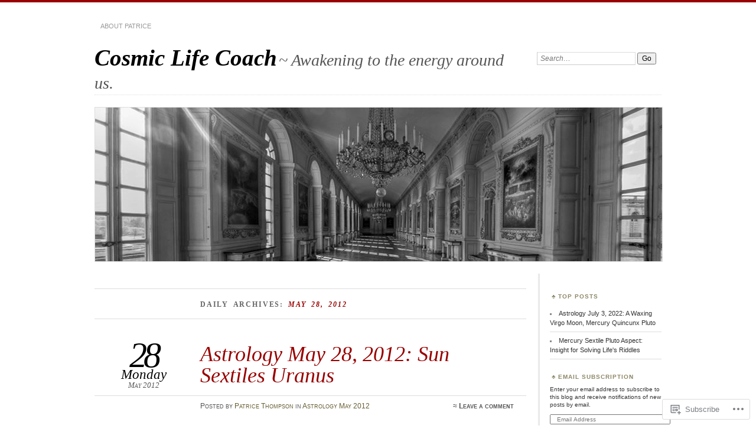

--- FILE ---
content_type: text/html; charset=UTF-8
request_url: https://cosmiclifecoach.com/2012/05/28/
body_size: 25423
content:
<!DOCTYPE html>
<!--[if IE 7]>
<html id="ie7" lang="en">
<![endif]-->
<!--[if IE 8]>
<html id="ie8" lang="en">
<![endif]-->
<!--[if !(IE 7) & !(IE 8)]><!-->
<html lang="en">
<!--<![endif]-->
<head>
<meta charset="UTF-8" />
<meta name="viewport" content="width=device-width" />
<title>28 | May | 2012 | Cosmic Life Coach</title>
<link rel="profile" href="http://gmpg.org/xfn/11" />
<link rel="pingback" href="https://cosmiclifecoach.com/xmlrpc.php" />
<!--[if lt IE 9]>
<script src="https://s0.wp.com/wp-content/themes/pub/chateau/js/html5.js?m=1315596887i" type="text/javascript"></script>
<![endif]-->
<meta name='robots' content='max-image-preview:large' />
<meta name="google-site-verification" content="0lqRPsJd-_WKOurAZm8uKPPsolH4UBzSXOamoP7dxKM" />

<!-- Async WordPress.com Remote Login -->
<script id="wpcom_remote_login_js">
var wpcom_remote_login_extra_auth = '';
function wpcom_remote_login_remove_dom_node_id( element_id ) {
	var dom_node = document.getElementById( element_id );
	if ( dom_node ) { dom_node.parentNode.removeChild( dom_node ); }
}
function wpcom_remote_login_remove_dom_node_classes( class_name ) {
	var dom_nodes = document.querySelectorAll( '.' + class_name );
	for ( var i = 0; i < dom_nodes.length; i++ ) {
		dom_nodes[ i ].parentNode.removeChild( dom_nodes[ i ] );
	}
}
function wpcom_remote_login_final_cleanup() {
	wpcom_remote_login_remove_dom_node_classes( "wpcom_remote_login_msg" );
	wpcom_remote_login_remove_dom_node_id( "wpcom_remote_login_key" );
	wpcom_remote_login_remove_dom_node_id( "wpcom_remote_login_validate" );
	wpcom_remote_login_remove_dom_node_id( "wpcom_remote_login_js" );
	wpcom_remote_login_remove_dom_node_id( "wpcom_request_access_iframe" );
	wpcom_remote_login_remove_dom_node_id( "wpcom_request_access_styles" );
}

// Watch for messages back from the remote login
window.addEventListener( "message", function( e ) {
	if ( e.origin === "https://r-login.wordpress.com" ) {
		var data = {};
		try {
			data = JSON.parse( e.data );
		} catch( e ) {
			wpcom_remote_login_final_cleanup();
			return;
		}

		if ( data.msg === 'LOGIN' ) {
			// Clean up the login check iframe
			wpcom_remote_login_remove_dom_node_id( "wpcom_remote_login_key" );

			var id_regex = new RegExp( /^[0-9]+$/ );
			var token_regex = new RegExp( /^.*|.*|.*$/ );
			if (
				token_regex.test( data.token )
				&& id_regex.test( data.wpcomid )
			) {
				// We have everything we need to ask for a login
				var script = document.createElement( "script" );
				script.setAttribute( "id", "wpcom_remote_login_validate" );
				script.src = '/remote-login.php?wpcom_remote_login=validate'
					+ '&wpcomid=' + data.wpcomid
					+ '&token=' + encodeURIComponent( data.token )
					+ '&host=' + window.location.protocol
					+ '//' + window.location.hostname
					+ '&postid=30548'
					+ '&is_singular=';
				document.body.appendChild( script );
			}

			return;
		}

		// Safari ITP, not logged in, so redirect
		if ( data.msg === 'LOGIN-REDIRECT' ) {
			window.location = 'https://wordpress.com/log-in?redirect_to=' + window.location.href;
			return;
		}

		// Safari ITP, storage access failed, remove the request
		if ( data.msg === 'LOGIN-REMOVE' ) {
			var css_zap = 'html { -webkit-transition: margin-top 1s; transition: margin-top 1s; } /* 9001 */ html { margin-top: 0 !important; } * html body { margin-top: 0 !important; } @media screen and ( max-width: 782px ) { html { margin-top: 0 !important; } * html body { margin-top: 0 !important; } }';
			var style_zap = document.createElement( 'style' );
			style_zap.type = 'text/css';
			style_zap.appendChild( document.createTextNode( css_zap ) );
			document.body.appendChild( style_zap );

			var e = document.getElementById( 'wpcom_request_access_iframe' );
			e.parentNode.removeChild( e );

			document.cookie = 'wordpress_com_login_access=denied; path=/; max-age=31536000';

			return;
		}

		// Safari ITP
		if ( data.msg === 'REQUEST_ACCESS' ) {
			console.log( 'request access: safari' );

			// Check ITP iframe enable/disable knob
			if ( wpcom_remote_login_extra_auth !== 'safari_itp_iframe' ) {
				return;
			}

			// If we are in a "private window" there is no ITP.
			var private_window = false;
			try {
				var opendb = window.openDatabase( null, null, null, null );
			} catch( e ) {
				private_window = true;
			}

			if ( private_window ) {
				console.log( 'private window' );
				return;
			}

			var iframe = document.createElement( 'iframe' );
			iframe.id = 'wpcom_request_access_iframe';
			iframe.setAttribute( 'scrolling', 'no' );
			iframe.setAttribute( 'sandbox', 'allow-storage-access-by-user-activation allow-scripts allow-same-origin allow-top-navigation-by-user-activation' );
			iframe.src = 'https://r-login.wordpress.com/remote-login.php?wpcom_remote_login=request_access&origin=' + encodeURIComponent( data.origin ) + '&wpcomid=' + encodeURIComponent( data.wpcomid );

			var css = 'html { -webkit-transition: margin-top 1s; transition: margin-top 1s; } /* 9001 */ html { margin-top: 46px !important; } * html body { margin-top: 46px !important; } @media screen and ( max-width: 660px ) { html { margin-top: 71px !important; } * html body { margin-top: 71px !important; } #wpcom_request_access_iframe { display: block; height: 71px !important; } } #wpcom_request_access_iframe { border: 0px; height: 46px; position: fixed; top: 0; left: 0; width: 100%; min-width: 100%; z-index: 99999; background: #23282d; } ';

			var style = document.createElement( 'style' );
			style.type = 'text/css';
			style.id = 'wpcom_request_access_styles';
			style.appendChild( document.createTextNode( css ) );
			document.body.appendChild( style );

			document.body.appendChild( iframe );
		}

		if ( data.msg === 'DONE' ) {
			wpcom_remote_login_final_cleanup();
		}
	}
}, false );

// Inject the remote login iframe after the page has had a chance to load
// more critical resources
window.addEventListener( "DOMContentLoaded", function( e ) {
	var iframe = document.createElement( "iframe" );
	iframe.style.display = "none";
	iframe.setAttribute( "scrolling", "no" );
	iframe.setAttribute( "id", "wpcom_remote_login_key" );
	iframe.src = "https://r-login.wordpress.com/remote-login.php"
		+ "?wpcom_remote_login=key"
		+ "&origin=aHR0cHM6Ly9jb3NtaWNsaWZlY29hY2guY29t"
		+ "&wpcomid=10614994"
		+ "&time=" + Math.floor( Date.now() / 1000 );
	document.body.appendChild( iframe );
}, false );
</script>
<link rel='dns-prefetch' href='//stats.wp.com' />
<link rel='dns-prefetch' href='//s0.wp.com' />
<link rel="alternate" type="application/rss+xml" title="Cosmic Life Coach &raquo; Feed" href="https://cosmiclifecoach.com/feed/" />
<link rel="alternate" type="application/rss+xml" title="Cosmic Life Coach &raquo; Comments Feed" href="https://cosmiclifecoach.com/comments/feed/" />
	<script type="text/javascript">
		/* <![CDATA[ */
		function addLoadEvent(func) {
			var oldonload = window.onload;
			if (typeof window.onload != 'function') {
				window.onload = func;
			} else {
				window.onload = function () {
					oldonload();
					func();
				}
			}
		}
		/* ]]> */
	</script>
	<style id='wp-emoji-styles-inline-css'>

	img.wp-smiley, img.emoji {
		display: inline !important;
		border: none !important;
		box-shadow: none !important;
		height: 1em !important;
		width: 1em !important;
		margin: 0 0.07em !important;
		vertical-align: -0.1em !important;
		background: none !important;
		padding: 0 !important;
	}
/*# sourceURL=wp-emoji-styles-inline-css */
</style>
<link crossorigin='anonymous' rel='stylesheet' id='all-css-2-1' href='/wp-content/plugins/gutenberg-core/v22.2.0/build/styles/block-library/style.css?m=1764855221i&cssminify=yes' type='text/css' media='all' />
<style id='wp-block-library-inline-css'>
.has-text-align-justify {
	text-align:justify;
}
.has-text-align-justify{text-align:justify;}

/*# sourceURL=wp-block-library-inline-css */
</style><style id='global-styles-inline-css'>
:root{--wp--preset--aspect-ratio--square: 1;--wp--preset--aspect-ratio--4-3: 4/3;--wp--preset--aspect-ratio--3-4: 3/4;--wp--preset--aspect-ratio--3-2: 3/2;--wp--preset--aspect-ratio--2-3: 2/3;--wp--preset--aspect-ratio--16-9: 16/9;--wp--preset--aspect-ratio--9-16: 9/16;--wp--preset--color--black: #000000;--wp--preset--color--cyan-bluish-gray: #abb8c3;--wp--preset--color--white: #ffffff;--wp--preset--color--pale-pink: #f78da7;--wp--preset--color--vivid-red: #cf2e2e;--wp--preset--color--luminous-vivid-orange: #ff6900;--wp--preset--color--luminous-vivid-amber: #fcb900;--wp--preset--color--light-green-cyan: #7bdcb5;--wp--preset--color--vivid-green-cyan: #00d084;--wp--preset--color--pale-cyan-blue: #8ed1fc;--wp--preset--color--vivid-cyan-blue: #0693e3;--wp--preset--color--vivid-purple: #9b51e0;--wp--preset--gradient--vivid-cyan-blue-to-vivid-purple: linear-gradient(135deg,rgb(6,147,227) 0%,rgb(155,81,224) 100%);--wp--preset--gradient--light-green-cyan-to-vivid-green-cyan: linear-gradient(135deg,rgb(122,220,180) 0%,rgb(0,208,130) 100%);--wp--preset--gradient--luminous-vivid-amber-to-luminous-vivid-orange: linear-gradient(135deg,rgb(252,185,0) 0%,rgb(255,105,0) 100%);--wp--preset--gradient--luminous-vivid-orange-to-vivid-red: linear-gradient(135deg,rgb(255,105,0) 0%,rgb(207,46,46) 100%);--wp--preset--gradient--very-light-gray-to-cyan-bluish-gray: linear-gradient(135deg,rgb(238,238,238) 0%,rgb(169,184,195) 100%);--wp--preset--gradient--cool-to-warm-spectrum: linear-gradient(135deg,rgb(74,234,220) 0%,rgb(151,120,209) 20%,rgb(207,42,186) 40%,rgb(238,44,130) 60%,rgb(251,105,98) 80%,rgb(254,248,76) 100%);--wp--preset--gradient--blush-light-purple: linear-gradient(135deg,rgb(255,206,236) 0%,rgb(152,150,240) 100%);--wp--preset--gradient--blush-bordeaux: linear-gradient(135deg,rgb(254,205,165) 0%,rgb(254,45,45) 50%,rgb(107,0,62) 100%);--wp--preset--gradient--luminous-dusk: linear-gradient(135deg,rgb(255,203,112) 0%,rgb(199,81,192) 50%,rgb(65,88,208) 100%);--wp--preset--gradient--pale-ocean: linear-gradient(135deg,rgb(255,245,203) 0%,rgb(182,227,212) 50%,rgb(51,167,181) 100%);--wp--preset--gradient--electric-grass: linear-gradient(135deg,rgb(202,248,128) 0%,rgb(113,206,126) 100%);--wp--preset--gradient--midnight: linear-gradient(135deg,rgb(2,3,129) 0%,rgb(40,116,252) 100%);--wp--preset--font-size--small: 13px;--wp--preset--font-size--medium: 20px;--wp--preset--font-size--large: 36px;--wp--preset--font-size--x-large: 42px;--wp--preset--font-family--albert-sans: 'Albert Sans', sans-serif;--wp--preset--font-family--alegreya: Alegreya, serif;--wp--preset--font-family--arvo: Arvo, serif;--wp--preset--font-family--bodoni-moda: 'Bodoni Moda', serif;--wp--preset--font-family--bricolage-grotesque: 'Bricolage Grotesque', sans-serif;--wp--preset--font-family--cabin: Cabin, sans-serif;--wp--preset--font-family--chivo: Chivo, sans-serif;--wp--preset--font-family--commissioner: Commissioner, sans-serif;--wp--preset--font-family--cormorant: Cormorant, serif;--wp--preset--font-family--courier-prime: 'Courier Prime', monospace;--wp--preset--font-family--crimson-pro: 'Crimson Pro', serif;--wp--preset--font-family--dm-mono: 'DM Mono', monospace;--wp--preset--font-family--dm-sans: 'DM Sans', sans-serif;--wp--preset--font-family--dm-serif-display: 'DM Serif Display', serif;--wp--preset--font-family--domine: Domine, serif;--wp--preset--font-family--eb-garamond: 'EB Garamond', serif;--wp--preset--font-family--epilogue: Epilogue, sans-serif;--wp--preset--font-family--fahkwang: Fahkwang, sans-serif;--wp--preset--font-family--figtree: Figtree, sans-serif;--wp--preset--font-family--fira-sans: 'Fira Sans', sans-serif;--wp--preset--font-family--fjalla-one: 'Fjalla One', sans-serif;--wp--preset--font-family--fraunces: Fraunces, serif;--wp--preset--font-family--gabarito: Gabarito, system-ui;--wp--preset--font-family--ibm-plex-mono: 'IBM Plex Mono', monospace;--wp--preset--font-family--ibm-plex-sans: 'IBM Plex Sans', sans-serif;--wp--preset--font-family--ibarra-real-nova: 'Ibarra Real Nova', serif;--wp--preset--font-family--instrument-serif: 'Instrument Serif', serif;--wp--preset--font-family--inter: Inter, sans-serif;--wp--preset--font-family--josefin-sans: 'Josefin Sans', sans-serif;--wp--preset--font-family--jost: Jost, sans-serif;--wp--preset--font-family--libre-baskerville: 'Libre Baskerville', serif;--wp--preset--font-family--libre-franklin: 'Libre Franklin', sans-serif;--wp--preset--font-family--literata: Literata, serif;--wp--preset--font-family--lora: Lora, serif;--wp--preset--font-family--merriweather: Merriweather, serif;--wp--preset--font-family--montserrat: Montserrat, sans-serif;--wp--preset--font-family--newsreader: Newsreader, serif;--wp--preset--font-family--noto-sans-mono: 'Noto Sans Mono', sans-serif;--wp--preset--font-family--nunito: Nunito, sans-serif;--wp--preset--font-family--open-sans: 'Open Sans', sans-serif;--wp--preset--font-family--overpass: Overpass, sans-serif;--wp--preset--font-family--pt-serif: 'PT Serif', serif;--wp--preset--font-family--petrona: Petrona, serif;--wp--preset--font-family--piazzolla: Piazzolla, serif;--wp--preset--font-family--playfair-display: 'Playfair Display', serif;--wp--preset--font-family--plus-jakarta-sans: 'Plus Jakarta Sans', sans-serif;--wp--preset--font-family--poppins: Poppins, sans-serif;--wp--preset--font-family--raleway: Raleway, sans-serif;--wp--preset--font-family--roboto: Roboto, sans-serif;--wp--preset--font-family--roboto-slab: 'Roboto Slab', serif;--wp--preset--font-family--rubik: Rubik, sans-serif;--wp--preset--font-family--rufina: Rufina, serif;--wp--preset--font-family--sora: Sora, sans-serif;--wp--preset--font-family--source-sans-3: 'Source Sans 3', sans-serif;--wp--preset--font-family--source-serif-4: 'Source Serif 4', serif;--wp--preset--font-family--space-mono: 'Space Mono', monospace;--wp--preset--font-family--syne: Syne, sans-serif;--wp--preset--font-family--texturina: Texturina, serif;--wp--preset--font-family--urbanist: Urbanist, sans-serif;--wp--preset--font-family--work-sans: 'Work Sans', sans-serif;--wp--preset--spacing--20: 0.44rem;--wp--preset--spacing--30: 0.67rem;--wp--preset--spacing--40: 1rem;--wp--preset--spacing--50: 1.5rem;--wp--preset--spacing--60: 2.25rem;--wp--preset--spacing--70: 3.38rem;--wp--preset--spacing--80: 5.06rem;--wp--preset--shadow--natural: 6px 6px 9px rgba(0, 0, 0, 0.2);--wp--preset--shadow--deep: 12px 12px 50px rgba(0, 0, 0, 0.4);--wp--preset--shadow--sharp: 6px 6px 0px rgba(0, 0, 0, 0.2);--wp--preset--shadow--outlined: 6px 6px 0px -3px rgb(255, 255, 255), 6px 6px rgb(0, 0, 0);--wp--preset--shadow--crisp: 6px 6px 0px rgb(0, 0, 0);}:where(.is-layout-flex){gap: 0.5em;}:where(.is-layout-grid){gap: 0.5em;}body .is-layout-flex{display: flex;}.is-layout-flex{flex-wrap: wrap;align-items: center;}.is-layout-flex > :is(*, div){margin: 0;}body .is-layout-grid{display: grid;}.is-layout-grid > :is(*, div){margin: 0;}:where(.wp-block-columns.is-layout-flex){gap: 2em;}:where(.wp-block-columns.is-layout-grid){gap: 2em;}:where(.wp-block-post-template.is-layout-flex){gap: 1.25em;}:where(.wp-block-post-template.is-layout-grid){gap: 1.25em;}.has-black-color{color: var(--wp--preset--color--black) !important;}.has-cyan-bluish-gray-color{color: var(--wp--preset--color--cyan-bluish-gray) !important;}.has-white-color{color: var(--wp--preset--color--white) !important;}.has-pale-pink-color{color: var(--wp--preset--color--pale-pink) !important;}.has-vivid-red-color{color: var(--wp--preset--color--vivid-red) !important;}.has-luminous-vivid-orange-color{color: var(--wp--preset--color--luminous-vivid-orange) !important;}.has-luminous-vivid-amber-color{color: var(--wp--preset--color--luminous-vivid-amber) !important;}.has-light-green-cyan-color{color: var(--wp--preset--color--light-green-cyan) !important;}.has-vivid-green-cyan-color{color: var(--wp--preset--color--vivid-green-cyan) !important;}.has-pale-cyan-blue-color{color: var(--wp--preset--color--pale-cyan-blue) !important;}.has-vivid-cyan-blue-color{color: var(--wp--preset--color--vivid-cyan-blue) !important;}.has-vivid-purple-color{color: var(--wp--preset--color--vivid-purple) !important;}.has-black-background-color{background-color: var(--wp--preset--color--black) !important;}.has-cyan-bluish-gray-background-color{background-color: var(--wp--preset--color--cyan-bluish-gray) !important;}.has-white-background-color{background-color: var(--wp--preset--color--white) !important;}.has-pale-pink-background-color{background-color: var(--wp--preset--color--pale-pink) !important;}.has-vivid-red-background-color{background-color: var(--wp--preset--color--vivid-red) !important;}.has-luminous-vivid-orange-background-color{background-color: var(--wp--preset--color--luminous-vivid-orange) !important;}.has-luminous-vivid-amber-background-color{background-color: var(--wp--preset--color--luminous-vivid-amber) !important;}.has-light-green-cyan-background-color{background-color: var(--wp--preset--color--light-green-cyan) !important;}.has-vivid-green-cyan-background-color{background-color: var(--wp--preset--color--vivid-green-cyan) !important;}.has-pale-cyan-blue-background-color{background-color: var(--wp--preset--color--pale-cyan-blue) !important;}.has-vivid-cyan-blue-background-color{background-color: var(--wp--preset--color--vivid-cyan-blue) !important;}.has-vivid-purple-background-color{background-color: var(--wp--preset--color--vivid-purple) !important;}.has-black-border-color{border-color: var(--wp--preset--color--black) !important;}.has-cyan-bluish-gray-border-color{border-color: var(--wp--preset--color--cyan-bluish-gray) !important;}.has-white-border-color{border-color: var(--wp--preset--color--white) !important;}.has-pale-pink-border-color{border-color: var(--wp--preset--color--pale-pink) !important;}.has-vivid-red-border-color{border-color: var(--wp--preset--color--vivid-red) !important;}.has-luminous-vivid-orange-border-color{border-color: var(--wp--preset--color--luminous-vivid-orange) !important;}.has-luminous-vivid-amber-border-color{border-color: var(--wp--preset--color--luminous-vivid-amber) !important;}.has-light-green-cyan-border-color{border-color: var(--wp--preset--color--light-green-cyan) !important;}.has-vivid-green-cyan-border-color{border-color: var(--wp--preset--color--vivid-green-cyan) !important;}.has-pale-cyan-blue-border-color{border-color: var(--wp--preset--color--pale-cyan-blue) !important;}.has-vivid-cyan-blue-border-color{border-color: var(--wp--preset--color--vivid-cyan-blue) !important;}.has-vivid-purple-border-color{border-color: var(--wp--preset--color--vivid-purple) !important;}.has-vivid-cyan-blue-to-vivid-purple-gradient-background{background: var(--wp--preset--gradient--vivid-cyan-blue-to-vivid-purple) !important;}.has-light-green-cyan-to-vivid-green-cyan-gradient-background{background: var(--wp--preset--gradient--light-green-cyan-to-vivid-green-cyan) !important;}.has-luminous-vivid-amber-to-luminous-vivid-orange-gradient-background{background: var(--wp--preset--gradient--luminous-vivid-amber-to-luminous-vivid-orange) !important;}.has-luminous-vivid-orange-to-vivid-red-gradient-background{background: var(--wp--preset--gradient--luminous-vivid-orange-to-vivid-red) !important;}.has-very-light-gray-to-cyan-bluish-gray-gradient-background{background: var(--wp--preset--gradient--very-light-gray-to-cyan-bluish-gray) !important;}.has-cool-to-warm-spectrum-gradient-background{background: var(--wp--preset--gradient--cool-to-warm-spectrum) !important;}.has-blush-light-purple-gradient-background{background: var(--wp--preset--gradient--blush-light-purple) !important;}.has-blush-bordeaux-gradient-background{background: var(--wp--preset--gradient--blush-bordeaux) !important;}.has-luminous-dusk-gradient-background{background: var(--wp--preset--gradient--luminous-dusk) !important;}.has-pale-ocean-gradient-background{background: var(--wp--preset--gradient--pale-ocean) !important;}.has-electric-grass-gradient-background{background: var(--wp--preset--gradient--electric-grass) !important;}.has-midnight-gradient-background{background: var(--wp--preset--gradient--midnight) !important;}.has-small-font-size{font-size: var(--wp--preset--font-size--small) !important;}.has-medium-font-size{font-size: var(--wp--preset--font-size--medium) !important;}.has-large-font-size{font-size: var(--wp--preset--font-size--large) !important;}.has-x-large-font-size{font-size: var(--wp--preset--font-size--x-large) !important;}.has-albert-sans-font-family{font-family: var(--wp--preset--font-family--albert-sans) !important;}.has-alegreya-font-family{font-family: var(--wp--preset--font-family--alegreya) !important;}.has-arvo-font-family{font-family: var(--wp--preset--font-family--arvo) !important;}.has-bodoni-moda-font-family{font-family: var(--wp--preset--font-family--bodoni-moda) !important;}.has-bricolage-grotesque-font-family{font-family: var(--wp--preset--font-family--bricolage-grotesque) !important;}.has-cabin-font-family{font-family: var(--wp--preset--font-family--cabin) !important;}.has-chivo-font-family{font-family: var(--wp--preset--font-family--chivo) !important;}.has-commissioner-font-family{font-family: var(--wp--preset--font-family--commissioner) !important;}.has-cormorant-font-family{font-family: var(--wp--preset--font-family--cormorant) !important;}.has-courier-prime-font-family{font-family: var(--wp--preset--font-family--courier-prime) !important;}.has-crimson-pro-font-family{font-family: var(--wp--preset--font-family--crimson-pro) !important;}.has-dm-mono-font-family{font-family: var(--wp--preset--font-family--dm-mono) !important;}.has-dm-sans-font-family{font-family: var(--wp--preset--font-family--dm-sans) !important;}.has-dm-serif-display-font-family{font-family: var(--wp--preset--font-family--dm-serif-display) !important;}.has-domine-font-family{font-family: var(--wp--preset--font-family--domine) !important;}.has-eb-garamond-font-family{font-family: var(--wp--preset--font-family--eb-garamond) !important;}.has-epilogue-font-family{font-family: var(--wp--preset--font-family--epilogue) !important;}.has-fahkwang-font-family{font-family: var(--wp--preset--font-family--fahkwang) !important;}.has-figtree-font-family{font-family: var(--wp--preset--font-family--figtree) !important;}.has-fira-sans-font-family{font-family: var(--wp--preset--font-family--fira-sans) !important;}.has-fjalla-one-font-family{font-family: var(--wp--preset--font-family--fjalla-one) !important;}.has-fraunces-font-family{font-family: var(--wp--preset--font-family--fraunces) !important;}.has-gabarito-font-family{font-family: var(--wp--preset--font-family--gabarito) !important;}.has-ibm-plex-mono-font-family{font-family: var(--wp--preset--font-family--ibm-plex-mono) !important;}.has-ibm-plex-sans-font-family{font-family: var(--wp--preset--font-family--ibm-plex-sans) !important;}.has-ibarra-real-nova-font-family{font-family: var(--wp--preset--font-family--ibarra-real-nova) !important;}.has-instrument-serif-font-family{font-family: var(--wp--preset--font-family--instrument-serif) !important;}.has-inter-font-family{font-family: var(--wp--preset--font-family--inter) !important;}.has-josefin-sans-font-family{font-family: var(--wp--preset--font-family--josefin-sans) !important;}.has-jost-font-family{font-family: var(--wp--preset--font-family--jost) !important;}.has-libre-baskerville-font-family{font-family: var(--wp--preset--font-family--libre-baskerville) !important;}.has-libre-franklin-font-family{font-family: var(--wp--preset--font-family--libre-franklin) !important;}.has-literata-font-family{font-family: var(--wp--preset--font-family--literata) !important;}.has-lora-font-family{font-family: var(--wp--preset--font-family--lora) !important;}.has-merriweather-font-family{font-family: var(--wp--preset--font-family--merriweather) !important;}.has-montserrat-font-family{font-family: var(--wp--preset--font-family--montserrat) !important;}.has-newsreader-font-family{font-family: var(--wp--preset--font-family--newsreader) !important;}.has-noto-sans-mono-font-family{font-family: var(--wp--preset--font-family--noto-sans-mono) !important;}.has-nunito-font-family{font-family: var(--wp--preset--font-family--nunito) !important;}.has-open-sans-font-family{font-family: var(--wp--preset--font-family--open-sans) !important;}.has-overpass-font-family{font-family: var(--wp--preset--font-family--overpass) !important;}.has-pt-serif-font-family{font-family: var(--wp--preset--font-family--pt-serif) !important;}.has-petrona-font-family{font-family: var(--wp--preset--font-family--petrona) !important;}.has-piazzolla-font-family{font-family: var(--wp--preset--font-family--piazzolla) !important;}.has-playfair-display-font-family{font-family: var(--wp--preset--font-family--playfair-display) !important;}.has-plus-jakarta-sans-font-family{font-family: var(--wp--preset--font-family--plus-jakarta-sans) !important;}.has-poppins-font-family{font-family: var(--wp--preset--font-family--poppins) !important;}.has-raleway-font-family{font-family: var(--wp--preset--font-family--raleway) !important;}.has-roboto-font-family{font-family: var(--wp--preset--font-family--roboto) !important;}.has-roboto-slab-font-family{font-family: var(--wp--preset--font-family--roboto-slab) !important;}.has-rubik-font-family{font-family: var(--wp--preset--font-family--rubik) !important;}.has-rufina-font-family{font-family: var(--wp--preset--font-family--rufina) !important;}.has-sora-font-family{font-family: var(--wp--preset--font-family--sora) !important;}.has-source-sans-3-font-family{font-family: var(--wp--preset--font-family--source-sans-3) !important;}.has-source-serif-4-font-family{font-family: var(--wp--preset--font-family--source-serif-4) !important;}.has-space-mono-font-family{font-family: var(--wp--preset--font-family--space-mono) !important;}.has-syne-font-family{font-family: var(--wp--preset--font-family--syne) !important;}.has-texturina-font-family{font-family: var(--wp--preset--font-family--texturina) !important;}.has-urbanist-font-family{font-family: var(--wp--preset--font-family--urbanist) !important;}.has-work-sans-font-family{font-family: var(--wp--preset--font-family--work-sans) !important;}
/*# sourceURL=global-styles-inline-css */
</style>

<style id='classic-theme-styles-inline-css'>
/*! This file is auto-generated */
.wp-block-button__link{color:#fff;background-color:#32373c;border-radius:9999px;box-shadow:none;text-decoration:none;padding:calc(.667em + 2px) calc(1.333em + 2px);font-size:1.125em}.wp-block-file__button{background:#32373c;color:#fff;text-decoration:none}
/*# sourceURL=/wp-includes/css/classic-themes.min.css */
</style>
<link crossorigin='anonymous' rel='stylesheet' id='all-css-4-1' href='/_static/??-eJx9kd1qwzAMhV9oitJRutyMPcpQHC1xYtnGllv69nXXnwVWcmN0xHcOkoynCCZ4Za8YXRmtz2hC74JZMr43u67ZQbYSHUPiY7PHwWZ9EpD17LgxOb/hKkgK/GUlrn2JpFdCeLDEjqViW7ZTrB7o+5g4Z6iv2CKgUzXmLd/MGsksd40Sgn/0vo/sh5CQigYhVWuedGZKZsK+WDdgjVHy+mjO8V41Zip+ASHrIdLZBRr+TXIbEGPp0UykTAVfX+gFaL25wfC7/NaWiev5x1qOWKmV3DKNHKB+GqmtN1kL+HFk09X6JZ+7j0O7b7u2O8wXoE3JsA==&cssminify=yes' type='text/css' media='all' />
<link crossorigin='anonymous' rel='stylesheet' id='print-css-5-1' href='/wp-content/mu-plugins/global-print/global-print.css?m=1465851035i&cssminify=yes' type='text/css' media='print' />
<style id='jetpack-global-styles-frontend-style-inline-css'>
:root { --font-headings: unset; --font-base: unset; --font-headings-default: -apple-system,BlinkMacSystemFont,"Segoe UI",Roboto,Oxygen-Sans,Ubuntu,Cantarell,"Helvetica Neue",sans-serif; --font-base-default: -apple-system,BlinkMacSystemFont,"Segoe UI",Roboto,Oxygen-Sans,Ubuntu,Cantarell,"Helvetica Neue",sans-serif;}
/*# sourceURL=jetpack-global-styles-frontend-style-inline-css */
</style>
<link crossorigin='anonymous' rel='stylesheet' id='all-css-8-1' href='/wp-content/themes/h4/global.css?m=1420737423i&cssminify=yes' type='text/css' media='all' />
<script type="text/javascript" id="wpcom-actionbar-placeholder-js-extra">
/* <![CDATA[ */
var actionbardata = {"siteID":"10614994","postID":"0","siteURL":"https://cosmiclifecoach.com","xhrURL":"https://cosmiclifecoach.com/wp-admin/admin-ajax.php","nonce":"783c986058","isLoggedIn":"","statusMessage":"","subsEmailDefault":"instantly","proxyScriptUrl":"https://s0.wp.com/wp-content/js/wpcom-proxy-request.js?m=1513050504i&amp;ver=20211021","i18n":{"followedText":"New posts from this site will now appear in your \u003Ca href=\"https://wordpress.com/reader\"\u003EReader\u003C/a\u003E","foldBar":"Collapse this bar","unfoldBar":"Expand this bar","shortLinkCopied":"Shortlink copied to clipboard."}};
//# sourceURL=wpcom-actionbar-placeholder-js-extra
/* ]]> */
</script>
<script type="text/javascript" id="jetpack-mu-wpcom-settings-js-before">
/* <![CDATA[ */
var JETPACK_MU_WPCOM_SETTINGS = {"assetsUrl":"https://s0.wp.com/wp-content/mu-plugins/jetpack-mu-wpcom-plugin/moon/jetpack_vendor/automattic/jetpack-mu-wpcom/src/build/"};
//# sourceURL=jetpack-mu-wpcom-settings-js-before
/* ]]> */
</script>
<script crossorigin='anonymous' type='text/javascript'  src='/wp-content/js/rlt-proxy.js?m=1720530689i'></script>
<script type="text/javascript" id="rlt-proxy-js-after">
/* <![CDATA[ */
	rltInitialize( {"token":null,"iframeOrigins":["https:\/\/widgets.wp.com"]} );
//# sourceURL=rlt-proxy-js-after
/* ]]> */
</script>
<link rel="EditURI" type="application/rsd+xml" title="RSD" href="https://cosmiclifecoach.wordpress.com/xmlrpc.php?rsd" />
<meta name="generator" content="WordPress.com" />

<!-- Jetpack Open Graph Tags -->
<meta property="og:type" content="website" />
<meta property="og:title" content="May 28, 2012 &#8211; Cosmic Life Coach" />
<meta property="og:site_name" content="Cosmic Life Coach" />
<meta property="og:image" content="https://s0.wp.com/i/blank.jpg?m=1383295312i" />
<meta property="og:image:width" content="200" />
<meta property="og:image:height" content="200" />
<meta property="og:image:alt" content="" />
<meta property="og:locale" content="en_US" />
<meta name="twitter:creator" content="@CosmicLifeCoach" />
<meta name="twitter:site" content="@CosmicLifeCoach" />

<!-- End Jetpack Open Graph Tags -->
<link rel="shortcut icon" type="image/x-icon" href="https://s0.wp.com/i/favicon.ico?m=1713425267i" sizes="16x16 24x24 32x32 48x48" />
<link rel="icon" type="image/x-icon" href="https://s0.wp.com/i/favicon.ico?m=1713425267i" sizes="16x16 24x24 32x32 48x48" />
<link rel="apple-touch-icon" href="https://s0.wp.com/i/webclip.png?m=1713868326i" />
<link rel='openid.server' href='https://cosmiclifecoach.com/?openidserver=1' />
<link rel='openid.delegate' href='https://cosmiclifecoach.com/' />
<link rel="search" type="application/opensearchdescription+xml" href="https://cosmiclifecoach.com/osd.xml" title="Cosmic Life Coach" />
<link rel="search" type="application/opensearchdescription+xml" href="https://s1.wp.com/opensearch.xml" title="WordPress.com" />
<style type="text/css">.recentcomments a{display:inline !important;padding:0 !important;margin:0 !important;}</style>		<style type="text/css">
			.recentcomments a {
				display: inline !important;
				padding: 0 !important;
				margin: 0 !important;
			}

			table.recentcommentsavatartop img.avatar, table.recentcommentsavatarend img.avatar {
				border: 0px;
				margin: 0;
			}

			table.recentcommentsavatartop a, table.recentcommentsavatarend a {
				border: 0px !important;
				background-color: transparent !important;
			}

			td.recentcommentsavatarend, td.recentcommentsavatartop {
				padding: 0px 0px 1px 0px;
				margin: 0px;
			}

			td.recentcommentstextend {
				border: none !important;
				padding: 0px 0px 2px 10px;
			}

			.rtl td.recentcommentstextend {
				padding: 0px 10px 2px 0px;
			}

			td.recentcommentstexttop {
				border: none;
				padding: 0px 0px 0px 10px;
			}

			.rtl td.recentcommentstexttop {
				padding: 0px 10px 0px 0px;
			}
		</style>
		<meta name="description" content="1 post published by Patrice Thompson on May 28, 2012" />
<!-- Your Google Analytics Plugin is missing the tracking ID -->
<link crossorigin='anonymous' rel='stylesheet' id='all-css-0-3' href='/_static/??-eJydj9sKg0AMRH+oGqy00ofSTykag0R3N8FkEf++ll6gb23fZobDgYFFC5TklBxiLjTkgZPBSK4tTs8OUSTBlRNCFwQnA1tYaS7RbAffG6L0OZABtrNko/CGXsO/woX7gdzARQsV25L5GuhX3eNh5tCD5c5wZnWWDf5oZeR0N1/iuWoO9ak51tV+vAE1jny4&cssminify=yes' type='text/css' media='all' />
</head>

<body class="archive date wp-theme-pubchateau jps-theme-pub/chateau customizer-styles-applied two-column content-sidebar jetpack-reblog-enabled">
<div id="page" class="hfeed">
		<div id="page-inner">
		<header id="branding" role="banner">
			<nav id="menu" role="navigation">
				<ul class="menu clear-fix">
<li class="page_item page-item-2"><a href="https://cosmiclifecoach.com/about/">About Patrice</a></li>
</ul>
			</nav><!-- end #menu -->

			<div id="main-title">
				<hgroup>
					<h1 id="site-title"><a href="https://cosmiclifecoach.com/" title="Cosmic Life Coach" rel="home">Cosmic Life Coach</a></h1>
												<h2 id="site-description">~ Awakening to the energy around us.</h2>
									</hgroup>
			</div><!-- end #main-title -->

							<div id="search">
					
<form method="get" action="https://cosmiclifecoach.com//" >
	<div>
		<label for="s" class="assistive-text">Search:</label>
		<input type="text" value="Search&hellip;" name="s" id="s" onfocus="this.value=''" />
		<input type="submit" name="search" value="Go" />
	</div>
</form>
				</div><!-- end #search -->
			
			<div id="main-image">
							<a href="https://cosmiclifecoach.com/">
													<img src="https://s0.wp.com/wp-content/themes/pub/chateau/images/chateau-default.jpg?m=1391150900i" width="960" height="260" alt="Cosmic Life Coach" title="Cosmic Life Coach" />
									</a>
						</div><!-- end #main-image -->
		</header><!-- #branding -->
		<div id="main" class="clear-fix">
<div id="primary">
	<div id="content" class="clear-fix" role="main">
		<div class="more-posts">

			
				<header class="page-header">
					<h1 class="page-title">
						Daily Archives: <em>May 28, 2012</em>					</h1>
				</header>

				
				<article id="post-30548" class="post-30548 post type-post status-publish format-standard hentry category-astrology-may-2012 tag-analytical tag-astrology-for-may-28-2012 tag-horoscope-may-28-2012 tag-investigation tag-mercury-quinqunx-pluto tag-moon-in-virgo tag-moving-beyond-expectations tag-sun-sextile-uranus">
	<header class="post-title">
								<h1><a href="https://cosmiclifecoach.com/2012/05/28/astrology-may-28-2012-sun-sextiles-uranus/" rel="bookmark">Astrology May 28, 2012: Sun Sextiles&nbsp;Uranus</a></h1>								<a href="https://cosmiclifecoach.com/2012/05/28/astrology-may-28-2012-sun-sextiles-uranus/" class="post-permalink">		<p class="post-date">
			<strong>28</strong>
			<em>Monday</em>
			<span>May 2012</span>
		</p>
	</a>
	<div class="post-info clear-fix">
		<p>
			Posted <span class="by-author"> by <span class="author vcard"><a class="url fn n" href="https://cosmiclifecoach.com/author/buffalo907/" title="View all posts by Patrice Thompson" rel="author">Patrice Thompson</a></span></span> in <a href="https://cosmiclifecoach.com/category/astrology-may-2012/" rel="category tag">Astrology May 2012</a>		</p>
		<p class="post-com-count">
			<strong>&asymp; <a href="https://cosmiclifecoach.com/2012/05/28/astrology-may-28-2012-sun-sextiles-uranus/#respond">Leave a comment</a></strong>
		</p>
	</div><!-- end .post-info -->
						</header><!-- end .post-title -->
	<div class="post-content clear-fix">

			<div class="post-extras">
				<p><strong>Tags</strong></p><p><a href="https://cosmiclifecoach.com/tag/analytical/" rel="tag">analytical</a>, <a href="https://cosmiclifecoach.com/tag/astrology-for-may-28-2012/" rel="tag">astrology for may 28 2012</a>, <a href="https://cosmiclifecoach.com/tag/horoscope-may-28-2012/" rel="tag">horoscope may 28 2012</a>, <a href="https://cosmiclifecoach.com/tag/investigation/" rel="tag">investigation</a>, <a href="https://cosmiclifecoach.com/tag/mercury-quinqunx-pluto/" rel="tag">mercury quinqunx pluto</a>, <a href="https://cosmiclifecoach.com/tag/moon-in-virgo/" rel="tag">Moon in Virgo</a>, <a href="https://cosmiclifecoach.com/tag/moving-beyond-expectations/" rel="tag">moving beyond expectations</a>, <a href="https://cosmiclifecoach.com/tag/sun-sextile-uranus/" rel="tag">sun sextile uranus</a></p>	</div><!-- end .post-extras -->

		<div class="post-entry">
			<p><strong>COSMIC WATCH:</strong></p>
<p><em>“A bend in the road is not the end of the road&#8230; unless you fail to make the turn.” </em> Author unknown</p>
<p>Today with the Moon in analytical Virgo we are able to discern the fine details of matters. Mental Mercury quinqunx probing Pluto also has us wanting to go deeper with our thoughts and investigate what puzzles us. As long as we don’t get too attached to our thinking and can avoid labeling perceived discordant situations as problematic, we have a fairly good chance to learn quite a bit today about ourselves and enjoy the world around us.</p>
<p>The restless Gemini Sun’s sextile to liberating Uranus, in spontaneous Aries, may also change things up for us so that we can sample from a more varied buffet of life experiences. This is a great day to deviate from our confining routines and engage in spur-of-the-moment endeavors. Also, to maybe run with a different crowd. <em> “It’s the possibility that keeps me going, not the guarantee.”</em> <a class="zem_slink" title="Nicholas Sparks (author)" href="http://www.nicholassparks.com" rel="homepage" target="_blank" rel="nofollow">Nicholas Sparks</a></p>
<p><em>How might you open up your world today? What expectations could you possibly pitch to free yourself up?<br />
</em></p>
<p><em><strong>Famous Birthdays May 28:</strong></em> <a class="zem_slink" title="Rudy Giuliani" href="http://en.wikipedia.org/wiki/Rudy_Giuliani" rel="wikipedia" target="_blank">Rudy Giuliani</a>, <a class="zem_slink" title="Gladys Knight" href="http://www.gladysknight.com/" rel="homepage" target="_blank" rel="nofollow">Gladys Knight</a></p>
<p>Enjoy your Monday. Let’s not forget to remember our veterans, soldiers and military personnel this Memorial Day.</p>
<p><em>Patrice Thompson is a Life and Career Coach for women. For more information about her coaching services, you mail email her at: CoachPatrice@aol.com</em></p>
<p><a href="https://cosmiclifecoach.com/wp-content/uploads/2012/05/1389297_gazanie.jpg"><img data-attachment-id="30549" data-permalink="https://cosmiclifecoach.com/2012/05/28/astrology-may-28-2012-sun-sextiles-uranus/1389297_gazanie/" data-orig-file="https://cosmiclifecoach.com/wp-content/uploads/2012/05/1389297_gazanie.jpg" data-orig-size="300,201" data-comments-opened="1" data-image-meta="{&quot;aperture&quot;:&quot;0&quot;,&quot;credit&quot;:&quot;&quot;,&quot;camera&quot;:&quot;&quot;,&quot;caption&quot;:&quot;&quot;,&quot;created_timestamp&quot;:&quot;0&quot;,&quot;copyright&quot;:&quot;&quot;,&quot;focal_length&quot;:&quot;0&quot;,&quot;iso&quot;:&quot;0&quot;,&quot;shutter_speed&quot;:&quot;0&quot;,&quot;title&quot;:&quot;&quot;}" data-image-title="1389297_gazanie" data-image-description="" data-image-caption="" data-medium-file="https://cosmiclifecoach.com/wp-content/uploads/2012/05/1389297_gazanie.jpg?w=300" data-large-file="https://cosmiclifecoach.com/wp-content/uploads/2012/05/1389297_gazanie.jpg?w=300" class="alignnone size-full wp-image-30549" title="1389297_gazanie" src="https://cosmiclifecoach.com/wp-content/uploads/2012/05/1389297_gazanie.jpg?w=529" alt=""   srcset="https://cosmiclifecoach.com/wp-content/uploads/2012/05/1389297_gazanie.jpg 300w, https://cosmiclifecoach.com/wp-content/uploads/2012/05/1389297_gazanie.jpg?w=150&amp;h=101 150w" sizes="(max-width: 300px) 100vw, 300px" /></a></p>
<p>Copyright 2012</p>
<p>Source Notes:</p>
<p>gazanie photo: <a href="http://www.astro.com/" rel="nofollow">http://www.astro.com/</a></p>
<p>birthdays: <a href="http://www.astro.com/" rel="nofollow">http://www.astro.com/</a></p>
<p>Author unknown quote: <a href="http://www.quotegarden.com/adversity.html">http://www.quotegarden.com/adversity.html</a></p>
<p>Sparks: <a href="http://www.goodreads.com/quotes/show_tag?id=possibility">http://www.goodreads.com/quotes/show_tag?id=possibility</a></p>
<p>Disclaimer For entertainment purposes only. The information and data  contained on and through this site is to be treated purely for your    entertainment purposes only. Any prediction or other message that you receive is not a substitute for advice, programs, or treatment that you    would normally receive from a licensed professional such as a doctor, lawyer, mental health professional, or financial adviser. Cosmic Life Coach Blog and Patricia Thompson provides no guarantees, implied warranties, or assurances of any kind, and will not be responsible for any interpretation.</p>
					</div><!-- end .post-entry -->

	</div><!-- end .post-content -->
</article><!-- #post-30548 -->

				
			
		</div><!-- end #more-posts -->
	</div><!-- end #content -->
</div><!-- end #primary -->

	<div id="secondary" class="widget-area" role="complementary">
		
		<aside id="top-posts-2" class="sidebar-widget widget_top-posts"><h1 class="widget-title">Top Posts</h1><ul><li><a href="https://cosmiclifecoach.com/2022/07/03/astrology-july-3-2022-a-waxing-virgo-moon-mercury-quincunx-pluto/" class="bump-view" data-bump-view="tp">Astrology July 3, 2022: A Waxing Virgo Moon, Mercury Quincunx Pluto</a></li><li><a href="https://cosmiclifecoach.com/2010/11/12/mercury-sextile-pluto-aspect-insight-for-solving-lifes-riddles/" class="bump-view" data-bump-view="tp">Mercury Sextile Pluto Aspect: Insight for Solving Life&#039;s Riddles </a></li></ul></aside><aside id="blog_subscription-3" class="sidebar-widget widget_blog_subscription jetpack_subscription_widget"><h1 class="widget-title"><label for="subscribe-field">Email Subscription</label></h1>

			<div class="wp-block-jetpack-subscriptions__container">
			<form
				action="https://subscribe.wordpress.com"
				method="post"
				accept-charset="utf-8"
				data-blog="10614994"
				data-post_access_level="everybody"
				id="subscribe-blog"
			>
				<p>Enter your email address to subscribe to this blog and receive notifications of new posts by email.</p>
				<p id="subscribe-email">
					<label
						id="subscribe-field-label"
						for="subscribe-field"
						class="screen-reader-text"
					>
						Email Address:					</label>

					<input
							type="email"
							name="email"
							autocomplete="email"
							
							style="width: 95%; padding: 1px 10px"
							placeholder="Email Address"
							value=""
							id="subscribe-field"
							required
						/>				</p>

				<p id="subscribe-submit"
									>
					<input type="hidden" name="action" value="subscribe"/>
					<input type="hidden" name="blog_id" value="10614994"/>
					<input type="hidden" name="source" value="https://cosmiclifecoach.com/2012/05/28/"/>
					<input type="hidden" name="sub-type" value="widget"/>
					<input type="hidden" name="redirect_fragment" value="subscribe-blog"/>
					<input type="hidden" id="_wpnonce" name="_wpnonce" value="68582f4697" />					<button type="submit"
													class="wp-block-button__link"
																	>
						Sign me up!					</button>
				</p>
			</form>
							<div class="wp-block-jetpack-subscriptions__subscount">
					Join 558 other subscribers				</div>
						</div>
			
</aside><aside id="categories-2" class="sidebar-widget widget_categories"><h1 class="widget-title">Categories</h1><form action="https://cosmiclifecoach.com" method="get"><label class="screen-reader-text" for="cat">Categories</label><select  name='cat' id='cat' class='postform'>
	<option value='-1'>Select Category</option>
	<option class="level-0" value="5584">1</option>
	<option class="level-0" value="33695653">April 2010 Astrology</option>
	<option class="level-0" value="21861551">April 2011</option>
	<option class="level-0" value="55208456">astrology april 2011</option>
	<option class="level-0" value="85302715">Astrology April 2012</option>
	<option class="level-0" value="159119007">Astrology April 2013</option>
	<option class="level-0" value="566476441">Astrology April 2017</option>
	<option class="level-0" value="675341850">Astrology April 2019</option>
	<option class="level-0" value="697535055">Astrology April 2020</option>
	<option class="level-0" value="716877399">Astrology April 2021</option>
	<option class="level-0" value="779383624">Astrology April 2025</option>
	<option class="level-0" value="103790648">Astrology August 2012</option>
	<option class="level-0" value="188049442">Astrology August 2013</option>
	<option class="level-0" value="253507748">Astrology August 2014</option>
	<option class="level-0" value="684128494">Astrology August 2019</option>
	<option class="level-0" value="703238218">Astrology August 2020</option>
	<option class="level-0" value="753970018">Astrology August 2022</option>
	<option class="level-0" value="773290406">Astrology August 2024</option>
	<option class="level-0" value="70293135">Astrology December 2011</option>
	<option class="level-0" value="125711288">Astrology December 2012</option>
	<option class="level-0" value="206004198">Astrology December 2013</option>
	<option class="level-0" value="308697519">Astrology December 2014</option>
	<option class="level-0" value="690673343">Astrology December 2019</option>
	<option class="level-0" value="757685460">Astrology December 2022</option>
	<option class="level-0" value="767505585">Astrology December 2023</option>
	<option class="level-0" value="785746287">Astrology December 2025</option>
	<option class="level-0" value="77430024">Astrology February 1 2012</option>
	<option class="level-0" value="141230442">Astrology February 2013</option>
	<option class="level-0" value="212020927">astrology February 2014</option>
	<option class="level-0" value="322741172">Astrology February 2015</option>
	<option class="level-0" value="447879758">Astrology February 2016</option>
	<option class="level-0" value="670928469">Astrology February 2019</option>
	<option class="level-0" value="693727206">Astrology February 2020</option>
	<option class="level-0" value="713034521">Astrology February 2021</option>
	<option class="level-0" value="729315071">Astrology February 2022</option>
	<option class="level-0" value="759423095">Astrology February 2023</option>
	<option class="level-0" value="62068821">Astrology for August 2011</option>
	<option class="level-0" value="72680850">astrology january 2012</option>
	<option class="level-0" value="135374529">Astrology January 2013</option>
	<option class="level-0" value="206465253">Astrology January 2014</option>
	<option class="level-0" value="315638851">Astrology January 2015</option>
	<option class="level-0" value="421065589">Astrology January 2016</option>
	<option class="level-0" value="667643511">Astrology January 2019</option>
	<option class="level-0" value="692238604">Astrology January 2020</option>
	<option class="level-0" value="711700443">Astrology January 2021</option>
	<option class="level-0" value="758497442">Astrology January 2023</option>
	<option class="level-0" value="768313674">Astrology January 2024</option>
	<option class="level-0" value="786387501">Astrology January 2026</option>
	<option class="level-0" value="60068293">Astrology July 2011</option>
	<option class="level-0" value="98908409">Astrology July 2012</option>
	<option class="level-0" value="177814832">Astrology July 2013</option>
	<option class="level-0" value="247262578">Astrology July 2014</option>
	<option class="level-0" value="355873136">Astrology July 2015</option>
	<option class="level-0" value="682396038">Astrology July 2019</option>
	<option class="level-0" value="720391557">Astrology July 2021</option>
	<option class="level-0" value="751180193">Astrology July 2022</option>
	<option class="level-0" value="57860593">Astrology June 2011</option>
	<option class="level-0" value="93264102">Astrology June 2012</option>
	<option class="level-0" value="355873130">Astrology June 2015</option>
	<option class="level-0" value="680401022">Astrology June 2019</option>
	<option class="level-0" value="700518619">Astrology June 2020</option>
	<option class="level-0" value="762831172">Astrology June 2023</option>
	<option class="level-0" value="81415459">Astrology March 2012</option>
	<option class="level-0" value="150850893">Astrology March 2013</option>
	<option class="level-0" value="321991840">Astrology March 2015</option>
	<option class="level-0" value="673106012">Astrology March 2019</option>
	<option class="level-0" value="695854515">Astrology March 2020</option>
	<option class="level-0" value="715341504">Astrology March 2021</option>
	<option class="level-0" value="730568218">Astrology March 2022</option>
	<option class="level-0" value="760354070">Astrology March 2023</option>
	<option class="level-0" value="778567769">Astrology March 2025</option>
	<option class="level-0" value="56236147">Astrology May 2011</option>
	<option class="level-0" value="89637755">Astrology May 2012</option>
	<option class="level-0" value="574751021">Astrology May 2017</option>
	<option class="level-0" value="678307104">Astrology May 2019</option>
	<option class="level-0" value="699037698">Astrology May 2020</option>
	<option class="level-0" value="762052403">Astrology May 2023</option>
	<option class="level-0" value="294193306">astrology november 1 2014</option>
	<option class="level-0" value="120239867">Astrology November 2012</option>
	<option class="level-0" value="198749822">Astrology November 2013</option>
	<option class="level-0" value="294144515">Astrology November 2014</option>
	<option class="level-0" value="399486041">Astrology November 2015</option>
	<option class="level-0" value="689146971">Astrology November 2019</option>
	<option class="level-0" value="726260794">Astrology November 2021</option>
	<option class="level-0" value="756733370">Astrology November 2022</option>
	<option class="level-0" value="766449554">Astrology November 2023</option>
	<option class="level-0" value="115686722">Astrology October 2012</option>
	<option class="level-0" value="197123113">Astrology October 2013</option>
	<option class="level-0" value="286547751">Astrology October 2014</option>
	<option class="level-0" value="401657332">Astrology October 2015</option>
	<option class="level-0" value="687471146">Astrology October 2019</option>
	<option class="level-0" value="705664699">Astrology October 2020</option>
	<option class="level-0" value="755985181">Astrology October 2022</option>
	<option class="level-0" value="291277707">Astrology October 21 2014</option>
	<option class="level-0" value="108550514">Astrology September 2012</option>
	<option class="level-0" value="192714042">Astrology September 2013</option>
	<option class="level-0" value="263449807">Astrology September 2014</option>
	<option class="level-0" value="379952544">Astrology September 2015</option>
	<option class="level-0" value="685811928">Astrology September 2019</option>
	<option class="level-0" value="723399581">Astrology September 2021</option>
	<option class="level-0" value="755250628">Astrology September 2022</option>
	<option class="level-0" value="764980341">astrology September 2023</option>
	<option class="level-0" value="39957709">August 2010 Astrology</option>
	<option class="level-0" value="6499033">Celebrity Astrology</option>
	<option class="level-0" value="238900890">Cosmic Quote of the Day June 2014</option>
	<option class="level-0" value="237205625">Cosmic Quote of the Day May 2014</option>
	<option class="level-0" value="116520909">Cosmic Quote of the Day October 2012</option>
	<option class="level-0" value="115845269">Cosmic Quote of the Day Sept 2012</option>
	<option class="level-0" value="37633721">Cosmic Word of the Day</option>
	<option class="level-0" value="711588416">Daily Astrology December 2020</option>
	<option class="level-0" value="67898632">Daily astrology November 2011</option>
	<option class="level-0" value="64401896">Daily Astrology September 2011</option>
	<option class="level-0" value="46986456">December 2010 Astrology</option>
	<option class="level-0" value="15158934">December Astrology 2009</option>
	<option class="level-0" value="49192674">February 2011 Astrology</option>
	<option class="level-0" value="48677779">January 2011 Astrology</option>
	<option class="level-0" value="14019597">July 2010</option>
	<option class="level-0" value="38722413">July 2010 astrology</option>
	<option class="level-0" value="36915868">June 2010 Astrology</option>
	<option class="level-0" value="32224861">March 2010 Astrology</option>
	<option class="level-0" value="52121034">March 2011 Astrology</option>
	<option class="level-0" value="35421867">May 2010 Astrology</option>
	<option class="level-0" value="10036895">November 2010</option>
	<option class="level-0" value="44995877">November 2010 Astrology</option>
	<option class="level-0" value="43365541">October 2010 Astrology</option>
	<option class="level-0" value="65587163">October 2011 Astrology</option>
	<option class="level-0" value="41517539">September 2010 Astrology</option>
</select>
</form><script type="text/javascript">
/* <![CDATA[ */

( ( dropdownId ) => {
	const dropdown = document.getElementById( dropdownId );
	function onSelectChange() {
		setTimeout( () => {
			if ( 'escape' === dropdown.dataset.lastkey ) {
				return;
			}
			if ( dropdown.value && parseInt( dropdown.value ) > 0 && dropdown instanceof HTMLSelectElement ) {
				dropdown.parentElement.submit();
			}
		}, 250 );
	}
	function onKeyUp( event ) {
		if ( 'Escape' === event.key ) {
			dropdown.dataset.lastkey = 'escape';
		} else {
			delete dropdown.dataset.lastkey;
		}
	}
	function onClick() {
		delete dropdown.dataset.lastkey;
	}
	dropdown.addEventListener( 'keyup', onKeyUp );
	dropdown.addEventListener( 'click', onClick );
	dropdown.addEventListener( 'change', onSelectChange );
})( "cat" );

//# sourceURL=WP_Widget_Categories%3A%3Awidget
/* ]]> */
</script>
</aside><aside id="linkcat-13950689" class="sidebar-widget widget_links"><h1 class="widget-title">Astrology Blogroll</h1>
	<ul class='xoxo blogroll'>
<li><a href="http://www.astrodispatch.com/" rel="colleague noopener" title="Astrology Around the Web" target="_top">AstroDispatch</a></li>
<li><a href="http://ouranitsa.blogspot.com/" rel="colleague noopener" title="Astrology from around the world" target="_top">Astrological Blog From Greece</a></li>
<li><a href="http://astrologyexpressed.wordpress.com/" rel="colleague" title="Astrology Expressed Neeti Ray">Astrology Expressed</a></li>
<li><a href="http://celestialspace.wordpress.com/" rel="contact" title="Dipali Desai’s Astrology for the Evolving Individual">Celestial Space Astrology Blog</a></li>
<li><a href="http://darkstarastrology.com/" title="Astrology of current events and daily and weekly influences.">Darkstar Astrology</a></li>
<li><a href="http://www.elsaelsa.com/" rel="colleague noopener" title="Elsa Elsa Astrology Blog" target="_top">Elsa Elsa</a></li>
<li><a href="http://www.jotracey.com.au/" title="Astrology for real life.">Jo Tracey Astrology</a></li>
<li><a href="http://juliedemboski.wordpress.com/" rel="colleague noopener" title="Dulie Demboski Astrology" target="_top">Julie Demboski</a></li>
<li><a href="http://www.libraseekingbalance.com/" title="Running from one end of the see-saw to the other">Libra Seeking Balance</a></li>
<li><a href="http://www.leahwhitehorse.com/" title="Leah Whitehorse &#8211; Astrologer, Writer, Tarot Reader, and Dream Interpreter">LUA Astrology</a></li>
<li><a href="http://Mooncircles.com" title="Astrologer Dana Gerhardt&#8217;s Blog">MoonCircles</a></li>
<li><a href="http://verenadonath.wordpress.com/" rel="colleague noopener" title="Verena Donath&#8217;s Astrology Blog" target="_top">Verena Donath</a></li>
<li><a href="http://wroskopos.wordpress.com/" rel="colleague" title="Astrology">Wroskopos&#039;s Blog</a></li>

	</ul>
</aside>
<aside id="archives-3" class="sidebar-widget widget_archive"><h1 class="widget-title">Archives</h1>		<label class="screen-reader-text" for="archives-dropdown-3">Archives</label>
		<select id="archives-dropdown-3" name="archive-dropdown">
			
			<option value="">Select Month</option>
				<option value='https://cosmiclifecoach.com/2026/01/'> January 2026 </option>
	<option value='https://cosmiclifecoach.com/2025/12/'> December 2025 </option>
	<option value='https://cosmiclifecoach.com/2025/04/'> April 2025 </option>
	<option value='https://cosmiclifecoach.com/2025/03/'> March 2025 </option>
	<option value='https://cosmiclifecoach.com/2024/08/'> August 2024 </option>
	<option value='https://cosmiclifecoach.com/2024/01/'> January 2024 </option>
	<option value='https://cosmiclifecoach.com/2023/12/'> December 2023 </option>
	<option value='https://cosmiclifecoach.com/2023/11/'> November 2023 </option>
	<option value='https://cosmiclifecoach.com/2023/09/'> September 2023 </option>
	<option value='https://cosmiclifecoach.com/2023/06/'> June 2023 </option>
	<option value='https://cosmiclifecoach.com/2023/05/'> May 2023 </option>
	<option value='https://cosmiclifecoach.com/2023/03/'> March 2023 </option>
	<option value='https://cosmiclifecoach.com/2023/02/'> February 2023 </option>
	<option value='https://cosmiclifecoach.com/2023/01/'> January 2023 </option>
	<option value='https://cosmiclifecoach.com/2022/12/'> December 2022 </option>
	<option value='https://cosmiclifecoach.com/2022/11/'> November 2022 </option>
	<option value='https://cosmiclifecoach.com/2022/10/'> October 2022 </option>
	<option value='https://cosmiclifecoach.com/2022/09/'> September 2022 </option>
	<option value='https://cosmiclifecoach.com/2022/08/'> August 2022 </option>
	<option value='https://cosmiclifecoach.com/2022/07/'> July 2022 </option>
	<option value='https://cosmiclifecoach.com/2022/03/'> March 2022 </option>
	<option value='https://cosmiclifecoach.com/2022/02/'> February 2022 </option>
	<option value='https://cosmiclifecoach.com/2021/11/'> November 2021 </option>
	<option value='https://cosmiclifecoach.com/2021/09/'> September 2021 </option>
	<option value='https://cosmiclifecoach.com/2021/07/'> July 2021 </option>
	<option value='https://cosmiclifecoach.com/2021/04/'> April 2021 </option>
	<option value='https://cosmiclifecoach.com/2021/03/'> March 2021 </option>
	<option value='https://cosmiclifecoach.com/2021/02/'> February 2021 </option>
	<option value='https://cosmiclifecoach.com/2021/01/'> January 2021 </option>
	<option value='https://cosmiclifecoach.com/2020/12/'> December 2020 </option>
	<option value='https://cosmiclifecoach.com/2020/10/'> October 2020 </option>
	<option value='https://cosmiclifecoach.com/2020/08/'> August 2020 </option>
	<option value='https://cosmiclifecoach.com/2020/06/'> June 2020 </option>
	<option value='https://cosmiclifecoach.com/2020/05/'> May 2020 </option>
	<option value='https://cosmiclifecoach.com/2020/04/'> April 2020 </option>
	<option value='https://cosmiclifecoach.com/2020/03/'> March 2020 </option>
	<option value='https://cosmiclifecoach.com/2020/02/'> February 2020 </option>
	<option value='https://cosmiclifecoach.com/2020/01/'> January 2020 </option>
	<option value='https://cosmiclifecoach.com/2019/12/'> December 2019 </option>
	<option value='https://cosmiclifecoach.com/2019/11/'> November 2019 </option>
	<option value='https://cosmiclifecoach.com/2019/10/'> October 2019 </option>
	<option value='https://cosmiclifecoach.com/2019/09/'> September 2019 </option>
	<option value='https://cosmiclifecoach.com/2019/08/'> August 2019 </option>
	<option value='https://cosmiclifecoach.com/2019/07/'> July 2019 </option>
	<option value='https://cosmiclifecoach.com/2019/06/'> June 2019 </option>
	<option value='https://cosmiclifecoach.com/2019/05/'> May 2019 </option>
	<option value='https://cosmiclifecoach.com/2019/04/'> April 2019 </option>
	<option value='https://cosmiclifecoach.com/2019/03/'> March 2019 </option>
	<option value='https://cosmiclifecoach.com/2019/02/'> February 2019 </option>
	<option value='https://cosmiclifecoach.com/2019/01/'> January 2019 </option>
	<option value='https://cosmiclifecoach.com/2017/05/'> May 2017 </option>
	<option value='https://cosmiclifecoach.com/2017/04/'> April 2017 </option>
	<option value='https://cosmiclifecoach.com/2016/02/'> February 2016 </option>
	<option value='https://cosmiclifecoach.com/2016/01/'> January 2016 </option>
	<option value='https://cosmiclifecoach.com/2015/11/'> November 2015 </option>
	<option value='https://cosmiclifecoach.com/2015/10/'> October 2015 </option>
	<option value='https://cosmiclifecoach.com/2015/09/'> September 2015 </option>
	<option value='https://cosmiclifecoach.com/2015/07/'> July 2015 </option>
	<option value='https://cosmiclifecoach.com/2015/06/'> June 2015 </option>
	<option value='https://cosmiclifecoach.com/2015/03/'> March 2015 </option>
	<option value='https://cosmiclifecoach.com/2015/02/'> February 2015 </option>
	<option value='https://cosmiclifecoach.com/2015/01/'> January 2015 </option>
	<option value='https://cosmiclifecoach.com/2014/12/'> December 2014 </option>
	<option value='https://cosmiclifecoach.com/2014/11/'> November 2014 </option>
	<option value='https://cosmiclifecoach.com/2014/10/'> October 2014 </option>
	<option value='https://cosmiclifecoach.com/2014/09/'> September 2014 </option>
	<option value='https://cosmiclifecoach.com/2014/08/'> August 2014 </option>
	<option value='https://cosmiclifecoach.com/2014/07/'> July 2014 </option>
	<option value='https://cosmiclifecoach.com/2014/06/'> June 2014 </option>
	<option value='https://cosmiclifecoach.com/2014/05/'> May 2014 </option>
	<option value='https://cosmiclifecoach.com/2014/02/'> February 2014 </option>
	<option value='https://cosmiclifecoach.com/2014/01/'> January 2014 </option>
	<option value='https://cosmiclifecoach.com/2013/12/'> December 2013 </option>
	<option value='https://cosmiclifecoach.com/2013/11/'> November 2013 </option>
	<option value='https://cosmiclifecoach.com/2013/10/'> October 2013 </option>
	<option value='https://cosmiclifecoach.com/2013/09/'> September 2013 </option>
	<option value='https://cosmiclifecoach.com/2013/08/'> August 2013 </option>
	<option value='https://cosmiclifecoach.com/2013/07/'> July 2013 </option>
	<option value='https://cosmiclifecoach.com/2013/05/'> May 2013 </option>
	<option value='https://cosmiclifecoach.com/2013/04/'> April 2013 </option>
	<option value='https://cosmiclifecoach.com/2013/03/'> March 2013 </option>
	<option value='https://cosmiclifecoach.com/2013/02/'> February 2013 </option>
	<option value='https://cosmiclifecoach.com/2013/01/'> January 2013 </option>
	<option value='https://cosmiclifecoach.com/2012/12/'> December 2012 </option>
	<option value='https://cosmiclifecoach.com/2012/11/'> November 2012 </option>
	<option value='https://cosmiclifecoach.com/2012/10/'> October 2012 </option>
	<option value='https://cosmiclifecoach.com/2012/09/'> September 2012 </option>
	<option value='https://cosmiclifecoach.com/2012/08/'> August 2012 </option>
	<option value='https://cosmiclifecoach.com/2012/07/'> July 2012 </option>
	<option value='https://cosmiclifecoach.com/2012/06/'> June 2012 </option>
	<option value='https://cosmiclifecoach.com/2012/05/' selected='selected'> May 2012 </option>
	<option value='https://cosmiclifecoach.com/2012/04/'> April 2012 </option>
	<option value='https://cosmiclifecoach.com/2012/03/'> March 2012 </option>
	<option value='https://cosmiclifecoach.com/2012/02/'> February 2012 </option>
	<option value='https://cosmiclifecoach.com/2012/01/'> January 2012 </option>
	<option value='https://cosmiclifecoach.com/2011/12/'> December 2011 </option>
	<option value='https://cosmiclifecoach.com/2011/11/'> November 2011 </option>
	<option value='https://cosmiclifecoach.com/2011/10/'> October 2011 </option>
	<option value='https://cosmiclifecoach.com/2011/09/'> September 2011 </option>
	<option value='https://cosmiclifecoach.com/2011/08/'> August 2011 </option>
	<option value='https://cosmiclifecoach.com/2011/07/'> July 2011 </option>
	<option value='https://cosmiclifecoach.com/2011/06/'> June 2011 </option>
	<option value='https://cosmiclifecoach.com/2011/05/'> May 2011 </option>
	<option value='https://cosmiclifecoach.com/2011/04/'> April 2011 </option>
	<option value='https://cosmiclifecoach.com/2011/03/'> March 2011 </option>
	<option value='https://cosmiclifecoach.com/2011/02/'> February 2011 </option>
	<option value='https://cosmiclifecoach.com/2011/01/'> January 2011 </option>
	<option value='https://cosmiclifecoach.com/2010/12/'> December 2010 </option>
	<option value='https://cosmiclifecoach.com/2010/11/'> November 2010 </option>
	<option value='https://cosmiclifecoach.com/2010/10/'> October 2010 </option>
	<option value='https://cosmiclifecoach.com/2010/09/'> September 2010 </option>
	<option value='https://cosmiclifecoach.com/2010/08/'> August 2010 </option>
	<option value='https://cosmiclifecoach.com/2010/07/'> July 2010 </option>
	<option value='https://cosmiclifecoach.com/2010/06/'> June 2010 </option>
	<option value='https://cosmiclifecoach.com/2010/05/'> May 2010 </option>
	<option value='https://cosmiclifecoach.com/2010/04/'> April 2010 </option>
	<option value='https://cosmiclifecoach.com/2010/03/'> March 2010 </option>

		</select>

			<script type="text/javascript">
/* <![CDATA[ */

( ( dropdownId ) => {
	const dropdown = document.getElementById( dropdownId );
	function onSelectChange() {
		setTimeout( () => {
			if ( 'escape' === dropdown.dataset.lastkey ) {
				return;
			}
			if ( dropdown.value ) {
				document.location.href = dropdown.value;
			}
		}, 250 );
	}
	function onKeyUp( event ) {
		if ( 'Escape' === event.key ) {
			dropdown.dataset.lastkey = 'escape';
		} else {
			delete dropdown.dataset.lastkey;
		}
	}
	function onClick() {
		delete dropdown.dataset.lastkey;
	}
	dropdown.addEventListener( 'keyup', onKeyUp );
	dropdown.addEventListener( 'click', onClick );
	dropdown.addEventListener( 'change', onSelectChange );
})( "archives-dropdown-3" );

//# sourceURL=WP_Widget_Archives%3A%3Awidget
/* ]]> */
</script>
</aside><aside id="twitter-3" class="sidebar-widget widget_twitter"><h1 class="widget-title"><a href='http://twitter.com/cosmiclifecoach'>Twitter Updates</a></h1><a class="twitter-timeline" data-height="600" data-dnt="true" href="https://twitter.com/cosmiclifecoach">Tweets by cosmiclifecoach</a></aside><aside id="calendar-3" class="sidebar-widget widget_calendar"><div id="calendar_wrap" class="calendar_wrap"><table id="wp-calendar" class="wp-calendar-table">
	<caption>May 2012</caption>
	<thead>
	<tr>
		<th scope="col" aria-label="Monday">M</th>
		<th scope="col" aria-label="Tuesday">T</th>
		<th scope="col" aria-label="Wednesday">W</th>
		<th scope="col" aria-label="Thursday">T</th>
		<th scope="col" aria-label="Friday">F</th>
		<th scope="col" aria-label="Saturday">S</th>
		<th scope="col" aria-label="Sunday">S</th>
	</tr>
	</thead>
	<tbody>
	<tr>
		<td colspan="1" class="pad">&nbsp;</td><td><a href="https://cosmiclifecoach.com/2012/05/01/" aria-label="Posts published on May 1, 2012">1</a></td><td>2</td><td>3</td><td>4</td><td>5</td><td>6</td>
	</tr>
	<tr>
		<td><a href="https://cosmiclifecoach.com/2012/05/07/" aria-label="Posts published on May 7, 2012">7</a></td><td>8</td><td>9</td><td><a href="https://cosmiclifecoach.com/2012/05/10/" aria-label="Posts published on May 10, 2012">10</a></td><td>11</td><td>12</td><td><a href="https://cosmiclifecoach.com/2012/05/13/" aria-label="Posts published on May 13, 2012">13</a></td>
	</tr>
	<tr>
		<td><a href="https://cosmiclifecoach.com/2012/05/14/" aria-label="Posts published on May 14, 2012">14</a></td><td><a href="https://cosmiclifecoach.com/2012/05/15/" aria-label="Posts published on May 15, 2012">15</a></td><td>16</td><td><a href="https://cosmiclifecoach.com/2012/05/17/" aria-label="Posts published on May 17, 2012">17</a></td><td>18</td><td><a href="https://cosmiclifecoach.com/2012/05/19/" aria-label="Posts published on May 19, 2012">19</a></td><td><a href="https://cosmiclifecoach.com/2012/05/20/" aria-label="Posts published on May 20, 2012">20</a></td>
	</tr>
	<tr>
		<td><a href="https://cosmiclifecoach.com/2012/05/21/" aria-label="Posts published on May 21, 2012">21</a></td><td><a href="https://cosmiclifecoach.com/2012/05/22/" aria-label="Posts published on May 22, 2012">22</a></td><td><a href="https://cosmiclifecoach.com/2012/05/23/" aria-label="Posts published on May 23, 2012">23</a></td><td><a href="https://cosmiclifecoach.com/2012/05/24/" aria-label="Posts published on May 24, 2012">24</a></td><td>25</td><td><a href="https://cosmiclifecoach.com/2012/05/26/" aria-label="Posts published on May 26, 2012">26</a></td><td><a href="https://cosmiclifecoach.com/2012/05/27/" aria-label="Posts published on May 27, 2012">27</a></td>
	</tr>
	<tr>
		<td><a href="https://cosmiclifecoach.com/2012/05/28/" aria-label="Posts published on May 28, 2012">28</a></td><td>29</td><td>30</td><td>31</td>
		<td class="pad" colspan="3">&nbsp;</td>
	</tr>
	</tbody>
	</table><nav aria-label="Previous and next months" class="wp-calendar-nav">
		<span class="wp-calendar-nav-prev"><a href="https://cosmiclifecoach.com/2012/04/">&laquo; Apr</a></span>
		<span class="pad">&nbsp;</span>
		<span class="wp-calendar-nav-next"><a href="https://cosmiclifecoach.com/2012/06/">Jun &raquo;</a></span>
	</nav></div></aside><aside id="recent-comments-2" class="sidebar-widget widget_recent_comments"><h1 class="widget-title">Recent Comments</h1>				<table class="recentcommentsavatar" cellspacing="0" cellpadding="0" border="0">
					<tr><td title="Treva G Brackett" class="recentcommentsavatartop" style="height:48px; width:48px;"><img referrerpolicy="no-referrer" alt='Treva G Brackett&#039;s avatar' src='https://1.gravatar.com/avatar/a7d8791f79a6fa7f8e88d9cad783723708925ae100446c6e7ffe4a746b9ec4be?s=48&#038;d=identicon&#038;r=G' srcset='https://1.gravatar.com/avatar/a7d8791f79a6fa7f8e88d9cad783723708925ae100446c6e7ffe4a746b9ec4be?s=48&#038;d=identicon&#038;r=G 1x, https://1.gravatar.com/avatar/a7d8791f79a6fa7f8e88d9cad783723708925ae100446c6e7ffe4a746b9ec4be?s=72&#038;d=identicon&#038;r=G 1.5x, https://1.gravatar.com/avatar/a7d8791f79a6fa7f8e88d9cad783723708925ae100446c6e7ffe4a746b9ec4be?s=96&#038;d=identicon&#038;r=G 2x, https://1.gravatar.com/avatar/a7d8791f79a6fa7f8e88d9cad783723708925ae100446c6e7ffe4a746b9ec4be?s=144&#038;d=identicon&#038;r=G 3x, https://1.gravatar.com/avatar/a7d8791f79a6fa7f8e88d9cad783723708925ae100446c6e7ffe4a746b9ec4be?s=192&#038;d=identicon&#038;r=G 4x' class='avatar avatar-48' height='48' width='48' loading='lazy' decoding='async' /></td><td class="recentcommentstexttop" style="">Treva G Brackett on <a href="https://cosmiclifecoach.com/2025/12/28/astrology-december-28-2025-waxing-gibbous-aries-moon/#comment-26393">Astrology December 28, 2025: W&hellip;</a></td></tr><tr><td title="Ana Daksina" class="recentcommentsavatarend" style="height:48px; width:48px;"><a href="http://thepoetspublicrecord.wordpress.com" rel="nofollow"><img referrerpolicy="no-referrer" alt='Ana Daksina&#039;s avatar' src='https://2.gravatar.com/avatar/b15f130f2607bdf3b0a7b4ced81ec1901be5b67b3f845c543834ec6f61e43970?s=48&#038;d=identicon&#038;r=G' srcset='https://2.gravatar.com/avatar/b15f130f2607bdf3b0a7b4ced81ec1901be5b67b3f845c543834ec6f61e43970?s=48&#038;d=identicon&#038;r=G 1x, https://2.gravatar.com/avatar/b15f130f2607bdf3b0a7b4ced81ec1901be5b67b3f845c543834ec6f61e43970?s=72&#038;d=identicon&#038;r=G 1.5x, https://2.gravatar.com/avatar/b15f130f2607bdf3b0a7b4ced81ec1901be5b67b3f845c543834ec6f61e43970?s=96&#038;d=identicon&#038;r=G 2x, https://2.gravatar.com/avatar/b15f130f2607bdf3b0a7b4ced81ec1901be5b67b3f845c543834ec6f61e43970?s=144&#038;d=identicon&#038;r=G 3x, https://2.gravatar.com/avatar/b15f130f2607bdf3b0a7b4ced81ec1901be5b67b3f845c543834ec6f61e43970?s=192&#038;d=identicon&#038;r=G 4x' class='avatar avatar-48' height='48' width='48' loading='lazy' decoding='async' /></a></td><td class="recentcommentstextend" style=""><a href="http://thepoetspublicrecord.wordpress.com" rel="nofollow">Ana Daksina</a> on <a href="https://cosmiclifecoach.com/2025/03/25/astrology-march-25-2025-mercury-retrograde-sextiles-pluto/#comment-26390">Astrology March 25, 2025: Merc&hellip;</a></td></tr><tr><td title="Patrice Thompson" class="recentcommentsavatarend" style="height:48px; width:48px;"><a href="https://cosmiclifecoach.wordpress.com" rel="nofollow"><img referrerpolicy="no-referrer" alt='Patrice Thompson&#039;s avatar' src='https://0.gravatar.com/avatar/308d3c840c148741f00b3d3611fa8e8b5c547b4417e46d79f324261e7bbe8b16?s=48&#038;d=identicon&#038;r=G' srcset='https://0.gravatar.com/avatar/308d3c840c148741f00b3d3611fa8e8b5c547b4417e46d79f324261e7bbe8b16?s=48&#038;d=identicon&#038;r=G 1x, https://0.gravatar.com/avatar/308d3c840c148741f00b3d3611fa8e8b5c547b4417e46d79f324261e7bbe8b16?s=72&#038;d=identicon&#038;r=G 1.5x, https://0.gravatar.com/avatar/308d3c840c148741f00b3d3611fa8e8b5c547b4417e46d79f324261e7bbe8b16?s=96&#038;d=identicon&#038;r=G 2x, https://0.gravatar.com/avatar/308d3c840c148741f00b3d3611fa8e8b5c547b4417e46d79f324261e7bbe8b16?s=144&#038;d=identicon&#038;r=G 3x, https://0.gravatar.com/avatar/308d3c840c148741f00b3d3611fa8e8b5c547b4417e46d79f324261e7bbe8b16?s=192&#038;d=identicon&#038;r=G 4x' class='avatar avatar-48' height='48' width='48' loading='lazy' decoding='async' /></a></td><td class="recentcommentstextend" style=""><a href="https://cosmiclifecoach.wordpress.com" rel="nofollow">Patrice Thompson</a> on <a href="https://cosmiclifecoach.com/2023/12/31/astrology-december-31-2023-moon-enters-self-improvement-virgo/#comment-26384">Astrology December 31, 2023: M&hellip;</a></td></tr><tr><td title="cindy knoke" class="recentcommentsavatarend" style="height:48px; width:48px;"><a href="https://cindyknoke.wordpress.com" rel="nofollow"><img referrerpolicy="no-referrer" alt='cindy knoke&#039;s avatar' src='https://1.gravatar.com/avatar/ded8546f4909af47ed2b924c53cd4ec687203d7925e0237f88f43a7ef09d20d9?s=48&#038;d=identicon&#038;r=G' srcset='https://1.gravatar.com/avatar/ded8546f4909af47ed2b924c53cd4ec687203d7925e0237f88f43a7ef09d20d9?s=48&#038;d=identicon&#038;r=G 1x, https://1.gravatar.com/avatar/ded8546f4909af47ed2b924c53cd4ec687203d7925e0237f88f43a7ef09d20d9?s=72&#038;d=identicon&#038;r=G 1.5x, https://1.gravatar.com/avatar/ded8546f4909af47ed2b924c53cd4ec687203d7925e0237f88f43a7ef09d20d9?s=96&#038;d=identicon&#038;r=G 2x, https://1.gravatar.com/avatar/ded8546f4909af47ed2b924c53cd4ec687203d7925e0237f88f43a7ef09d20d9?s=144&#038;d=identicon&#038;r=G 3x, https://1.gravatar.com/avatar/ded8546f4909af47ed2b924c53cd4ec687203d7925e0237f88f43a7ef09d20d9?s=192&#038;d=identicon&#038;r=G 4x' class='avatar avatar-48' height='48' width='48' loading='lazy' decoding='async' /></a></td><td class="recentcommentstextend" style=""><a href="https://cindyknoke.wordpress.com" rel="nofollow">cindy knoke</a> on <a href="https://cosmiclifecoach.com/2023/12/31/astrology-december-31-2023-moon-enters-self-improvement-virgo/#comment-26383">Astrology December 31, 2023: M&hellip;</a></td></tr><tr><td title="Magura" class="recentcommentsavatarend" style="height:48px; width:48px;"><img referrerpolicy="no-referrer" alt='Magura&#039;s avatar' src='https://0.gravatar.com/avatar/920884224a2da86969f658a90216fde9398f23baa7fb580706bbc8e848b143ec?s=48&#038;d=identicon&#038;r=G' srcset='https://0.gravatar.com/avatar/920884224a2da86969f658a90216fde9398f23baa7fb580706bbc8e848b143ec?s=48&#038;d=identicon&#038;r=G 1x, https://0.gravatar.com/avatar/920884224a2da86969f658a90216fde9398f23baa7fb580706bbc8e848b143ec?s=72&#038;d=identicon&#038;r=G 1.5x, https://0.gravatar.com/avatar/920884224a2da86969f658a90216fde9398f23baa7fb580706bbc8e848b143ec?s=96&#038;d=identicon&#038;r=G 2x, https://0.gravatar.com/avatar/920884224a2da86969f658a90216fde9398f23baa7fb580706bbc8e848b143ec?s=144&#038;d=identicon&#038;r=G 3x, https://0.gravatar.com/avatar/920884224a2da86969f658a90216fde9398f23baa7fb580706bbc8e848b143ec?s=192&#038;d=identicon&#038;r=G 4x' class='avatar avatar-48' height='48' width='48' loading='lazy' decoding='async' /></td><td class="recentcommentstextend" style="">Magura on <a href="https://cosmiclifecoach.com/2023/11/22/astrology-november-22-2023-sun-enters-aspirational-sagittarius/#comment-26380">Astrology November 22, 2023: S&hellip;</a></td></tr>				</table>
				</aside><aside id="top-clicks-2" class="sidebar-widget widget_top-clicks"><h1 class="widget-title">Top Clicks</h1><ul><li>None</li></ul></aside><aside id="rss_links-4" class="sidebar-widget widget_rss_links"><ul><li><a href="https://cosmiclifecoach.com/feed/" title="Subscribe to Posts">RSS - Posts</a></li><li><a href="https://cosmiclifecoach.com/comments/feed/" title="Subscribe to Comments">RSS - Comments</a></li></ul>
</aside>
	</div><!-- #secondary .widget-area -->


		</div><!-- end #main -->
	</div><!-- end #page-inner -->

	<footer id="colophon" role="contentinfo">
		<div id="footer">
			<div id="footer-inner">
				<div id="footer-inner-inner">
					

				</div><!-- end #footer-inner-inner -->
			</div><!-- end #footer-inner -->
		</div>
		<div id="copyright">
			<div id="copyright-inner">
					<div id="copyright-inner-inner">
					<p>
						<a href="https://wordpress.com/?ref=footer_blog" rel="nofollow">Blog at WordPress.com.</a>
							</p>
				</div><!-- end #copyright-inner-inner -->
			</div><!-- end #copyright-inner -->
		</div><!-- end #copyright -->
	</footer><!-- end #footer -->

	<!--  -->
<script type="speculationrules">
{"prefetch":[{"source":"document","where":{"and":[{"href_matches":"/*"},{"not":{"href_matches":["/wp-*.php","/wp-admin/*","/files/*","/wp-content/*","/wp-content/plugins/*","/wp-content/themes/pub/chateau/*","/*\\?(.+)"]}},{"not":{"selector_matches":"a[rel~=\"nofollow\"]"}},{"not":{"selector_matches":".no-prefetch, .no-prefetch a"}}]},"eagerness":"conservative"}]}
</script>
		<div class="jetpack-instant-search__widget-area" style="display: none">
							<div id="jetpack-search-filters-1" class="widget jetpack-filters widget_search">			<div id="jetpack-search-filters-1-wrapper" class="jetpack-instant-search-wrapper">
		</div></div>					</div>
		<script type="text/javascript" src="//0.gravatar.com/js/hovercards/hovercards.min.js?ver=202602924dcd77a86c6f1d3698ec27fc5da92b28585ddad3ee636c0397cf312193b2a1" id="grofiles-cards-js"></script>
<script type="text/javascript" id="wpgroho-js-extra">
/* <![CDATA[ */
var WPGroHo = {"my_hash":""};
//# sourceURL=wpgroho-js-extra
/* ]]> */
</script>
<script crossorigin='anonymous' type='text/javascript'  src='/wp-content/mu-plugins/gravatar-hovercards/wpgroho.js?m=1610363240i'></script>

	<script>
		// Initialize and attach hovercards to all gravatars
		( function() {
			function init() {
				if ( typeof Gravatar === 'undefined' ) {
					return;
				}

				if ( typeof Gravatar.init !== 'function' ) {
					return;
				}

				Gravatar.profile_cb = function ( hash, id ) {
					WPGroHo.syncProfileData( hash, id );
				};

				Gravatar.my_hash = WPGroHo.my_hash;
				Gravatar.init(
					'body',
					'#wp-admin-bar-my-account',
					{
						i18n: {
							'Edit your profile →': 'Edit your profile →',
							'View profile →': 'View profile →',
							'Contact': 'Contact',
							'Send money': 'Send money',
							'Sorry, we are unable to load this Gravatar profile.': 'Sorry, we are unable to load this Gravatar profile.',
							'Gravatar not found.': 'Gravatar not found.',
							'Too Many Requests.': 'Too Many Requests.',
							'Internal Server Error.': 'Internal Server Error.',
							'Is this you?': 'Is this you?',
							'Claim your free profile.': 'Claim your free profile.',
							'Email': 'Email',
							'Home Phone': 'Home Phone',
							'Work Phone': 'Work Phone',
							'Cell Phone': 'Cell Phone',
							'Contact Form': 'Contact Form',
							'Calendar': 'Calendar',
						},
					}
				);
			}

			if ( document.readyState !== 'loading' ) {
				init();
			} else {
				document.addEventListener( 'DOMContentLoaded', init );
			}
		} )();
	</script>

		<div style="display:none">
	<div class="grofile-hash-map-325db1989433a6ef010e51d4eb0d2acf">
	</div>
	<div class="grofile-hash-map-48176848bc23b87f44581cc9dc538a3b">
	</div>
	<div class="grofile-hash-map-0589a883eb789c9e6684e5d9958955b8">
	</div>
	<div class="grofile-hash-map-0acd8acf1e33598ca9971304aaca47e4">
	</div>
	<div class="grofile-hash-map-08a503def2fa27a11e68d8664f6fa5f7">
	</div>
	</div>
		<div id="actionbar" dir="ltr" style="display: none;"
			class="actnbr-pub-chateau actnbr-has-follow actnbr-has-actions">
		<ul>
								<li class="actnbr-btn actnbr-hidden">
								<a class="actnbr-action actnbr-actn-follow " href="">
			<svg class="gridicon" height="20" width="20" xmlns="http://www.w3.org/2000/svg" viewBox="0 0 20 20"><path clip-rule="evenodd" d="m4 4.5h12v6.5h1.5v-6.5-1.5h-1.5-12-1.5v1.5 10.5c0 1.1046.89543 2 2 2h7v-1.5h-7c-.27614 0-.5-.2239-.5-.5zm10.5 2h-9v1.5h9zm-5 3h-4v1.5h4zm3.5 1.5h-1v1h1zm-1-1.5h-1.5v1.5 1 1.5h1.5 1 1.5v-1.5-1-1.5h-1.5zm-2.5 2.5h-4v1.5h4zm6.5 1.25h1.5v2.25h2.25v1.5h-2.25v2.25h-1.5v-2.25h-2.25v-1.5h2.25z"  fill-rule="evenodd"></path></svg>
			<span>Subscribe</span>
		</a>
		<a class="actnbr-action actnbr-actn-following  no-display" href="">
			<svg class="gridicon" height="20" width="20" xmlns="http://www.w3.org/2000/svg" viewBox="0 0 20 20"><path fill-rule="evenodd" clip-rule="evenodd" d="M16 4.5H4V15C4 15.2761 4.22386 15.5 4.5 15.5H11.5V17H4.5C3.39543 17 2.5 16.1046 2.5 15V4.5V3H4H16H17.5V4.5V12.5H16V4.5ZM5.5 6.5H14.5V8H5.5V6.5ZM5.5 9.5H9.5V11H5.5V9.5ZM12 11H13V12H12V11ZM10.5 9.5H12H13H14.5V11V12V13.5H13H12H10.5V12V11V9.5ZM5.5 12H9.5V13.5H5.5V12Z" fill="#008A20"></path><path class="following-icon-tick" d="M13.5 16L15.5 18L19 14.5" stroke="#008A20" stroke-width="1.5"></path></svg>
			<span>Subscribed</span>
		</a>
							<div class="actnbr-popover tip tip-top-left actnbr-notice" id="follow-bubble">
							<div class="tip-arrow"></div>
							<div class="tip-inner actnbr-follow-bubble">
															<ul>
											<li class="actnbr-sitename">
			<a href="https://cosmiclifecoach.com">
				<img loading='lazy' alt='' src='https://s0.wp.com/i/logo/wpcom-gray-white.png?m=1479929237i' srcset='https://s0.wp.com/i/logo/wpcom-gray-white.png 1x' class='avatar avatar-50' height='50' width='50' />				Cosmic Life Coach			</a>
		</li>
										<div class="actnbr-message no-display"></div>
									<form method="post" action="https://subscribe.wordpress.com" accept-charset="utf-8" style="display: none;">
																						<div class="actnbr-follow-count">Join 558 other subscribers</div>
																					<div>
										<input type="email" name="email" placeholder="Enter your email address" class="actnbr-email-field" aria-label="Enter your email address" />
										</div>
										<input type="hidden" name="action" value="subscribe" />
										<input type="hidden" name="blog_id" value="10614994" />
										<input type="hidden" name="source" value="https://cosmiclifecoach.com/2012/05/28/" />
										<input type="hidden" name="sub-type" value="actionbar-follow" />
										<input type="hidden" id="_wpnonce" name="_wpnonce" value="68582f4697" />										<div class="actnbr-button-wrap">
											<button type="submit" value="Sign me up">
												Sign me up											</button>
										</div>
									</form>
									<li class="actnbr-login-nudge">
										<div>
											Already have a WordPress.com account? <a href="https://wordpress.com/log-in?redirect_to=https%3A%2F%2Fr-login.wordpress.com%2Fremote-login.php%3Faction%3Dlink%26back%3Dhttps%253A%252F%252Fcosmiclifecoach.com%252F2012%252F05%252F28%252Fastrology-may-28-2012-sun-sextiles-uranus%252F">Log in now.</a>										</div>
									</li>
								</ul>
															</div>
						</div>
					</li>
							<li class="actnbr-ellipsis actnbr-hidden">
				<svg class="gridicon gridicons-ellipsis" height="24" width="24" xmlns="http://www.w3.org/2000/svg" viewBox="0 0 24 24"><g><path d="M7 12c0 1.104-.896 2-2 2s-2-.896-2-2 .896-2 2-2 2 .896 2 2zm12-2c-1.104 0-2 .896-2 2s.896 2 2 2 2-.896 2-2-.896-2-2-2zm-7 0c-1.104 0-2 .896-2 2s.896 2 2 2 2-.896 2-2-.896-2-2-2z"/></g></svg>				<div class="actnbr-popover tip tip-top-left actnbr-more">
					<div class="tip-arrow"></div>
					<div class="tip-inner">
						<ul>
								<li class="actnbr-sitename">
			<a href="https://cosmiclifecoach.com">
				<img loading='lazy' alt='' src='https://s0.wp.com/i/logo/wpcom-gray-white.png?m=1479929237i' srcset='https://s0.wp.com/i/logo/wpcom-gray-white.png 1x' class='avatar avatar-50' height='50' width='50' />				Cosmic Life Coach			</a>
		</li>
								<li class="actnbr-folded-follow">
										<a class="actnbr-action actnbr-actn-follow " href="">
			<svg class="gridicon" height="20" width="20" xmlns="http://www.w3.org/2000/svg" viewBox="0 0 20 20"><path clip-rule="evenodd" d="m4 4.5h12v6.5h1.5v-6.5-1.5h-1.5-12-1.5v1.5 10.5c0 1.1046.89543 2 2 2h7v-1.5h-7c-.27614 0-.5-.2239-.5-.5zm10.5 2h-9v1.5h9zm-5 3h-4v1.5h4zm3.5 1.5h-1v1h1zm-1-1.5h-1.5v1.5 1 1.5h1.5 1 1.5v-1.5-1-1.5h-1.5zm-2.5 2.5h-4v1.5h4zm6.5 1.25h1.5v2.25h2.25v1.5h-2.25v2.25h-1.5v-2.25h-2.25v-1.5h2.25z"  fill-rule="evenodd"></path></svg>
			<span>Subscribe</span>
		</a>
		<a class="actnbr-action actnbr-actn-following  no-display" href="">
			<svg class="gridicon" height="20" width="20" xmlns="http://www.w3.org/2000/svg" viewBox="0 0 20 20"><path fill-rule="evenodd" clip-rule="evenodd" d="M16 4.5H4V15C4 15.2761 4.22386 15.5 4.5 15.5H11.5V17H4.5C3.39543 17 2.5 16.1046 2.5 15V4.5V3H4H16H17.5V4.5V12.5H16V4.5ZM5.5 6.5H14.5V8H5.5V6.5ZM5.5 9.5H9.5V11H5.5V9.5ZM12 11H13V12H12V11ZM10.5 9.5H12H13H14.5V11V12V13.5H13H12H10.5V12V11V9.5ZM5.5 12H9.5V13.5H5.5V12Z" fill="#008A20"></path><path class="following-icon-tick" d="M13.5 16L15.5 18L19 14.5" stroke="#008A20" stroke-width="1.5"></path></svg>
			<span>Subscribed</span>
		</a>
								</li>
														<li class="actnbr-signup"><a href="https://wordpress.com/start/">Sign up</a></li>
							<li class="actnbr-login"><a href="https://wordpress.com/log-in?redirect_to=https%3A%2F%2Fr-login.wordpress.com%2Fremote-login.php%3Faction%3Dlink%26back%3Dhttps%253A%252F%252Fcosmiclifecoach.com%252F2012%252F05%252F28%252Fastrology-may-28-2012-sun-sextiles-uranus%252F">Log in</a></li>
															<li class="flb-report">
									<a href="https://wordpress.com/abuse/?report_url=https://cosmiclifecoach.com" target="_blank" rel="noopener noreferrer">
										Report this content									</a>
								</li>
															<li class="actnbr-reader">
									<a href="https://wordpress.com/reader/feeds/11041823">
										View site in Reader									</a>
								</li>
															<li class="actnbr-subs">
									<a href="https://subscribe.wordpress.com/">Manage subscriptions</a>
								</li>
																<li class="actnbr-fold"><a href="">Collapse this bar</a></li>
														</ul>
					</div>
				</div>
			</li>
		</ul>
	</div>
	
<script>
window.addEventListener( "DOMContentLoaded", function( event ) {
	var link = document.createElement( "link" );
	link.href = "/wp-content/mu-plugins/actionbar/actionbar.css?v=20250116";
	link.type = "text/css";
	link.rel = "stylesheet";
	document.head.appendChild( link );

	var script = document.createElement( "script" );
	script.src = "/wp-content/mu-plugins/actionbar/actionbar.js?v=20250204";
	document.body.appendChild( script );
} );
</script>

			<div id="jp-carousel-loading-overlay">
			<div id="jp-carousel-loading-wrapper">
				<span id="jp-carousel-library-loading">&nbsp;</span>
			</div>
		</div>
		<div class="jp-carousel-overlay" style="display: none;">

		<div class="jp-carousel-container">
			<!-- The Carousel Swiper -->
			<div
				class="jp-carousel-wrap swiper jp-carousel-swiper-container jp-carousel-transitions"
				itemscope
				itemtype="https://schema.org/ImageGallery">
				<div class="jp-carousel swiper-wrapper"></div>
				<div class="jp-swiper-button-prev swiper-button-prev">
					<svg width="25" height="24" viewBox="0 0 25 24" fill="none" xmlns="http://www.w3.org/2000/svg">
						<mask id="maskPrev" mask-type="alpha" maskUnits="userSpaceOnUse" x="8" y="6" width="9" height="12">
							<path d="M16.2072 16.59L11.6496 12L16.2072 7.41L14.8041 6L8.8335 12L14.8041 18L16.2072 16.59Z" fill="white"/>
						</mask>
						<g mask="url(#maskPrev)">
							<rect x="0.579102" width="23.8823" height="24" fill="#FFFFFF"/>
						</g>
					</svg>
				</div>
				<div class="jp-swiper-button-next swiper-button-next">
					<svg width="25" height="24" viewBox="0 0 25 24" fill="none" xmlns="http://www.w3.org/2000/svg">
						<mask id="maskNext" mask-type="alpha" maskUnits="userSpaceOnUse" x="8" y="6" width="8" height="12">
							<path d="M8.59814 16.59L13.1557 12L8.59814 7.41L10.0012 6L15.9718 12L10.0012 18L8.59814 16.59Z" fill="white"/>
						</mask>
						<g mask="url(#maskNext)">
							<rect x="0.34375" width="23.8822" height="24" fill="#FFFFFF"/>
						</g>
					</svg>
				</div>
			</div>
			<!-- The main close buton -->
			<div class="jp-carousel-close-hint">
				<svg width="25" height="24" viewBox="0 0 25 24" fill="none" xmlns="http://www.w3.org/2000/svg">
					<mask id="maskClose" mask-type="alpha" maskUnits="userSpaceOnUse" x="5" y="5" width="15" height="14">
						<path d="M19.3166 6.41L17.9135 5L12.3509 10.59L6.78834 5L5.38525 6.41L10.9478 12L5.38525 17.59L6.78834 19L12.3509 13.41L17.9135 19L19.3166 17.59L13.754 12L19.3166 6.41Z" fill="white"/>
					</mask>
					<g mask="url(#maskClose)">
						<rect x="0.409668" width="23.8823" height="24" fill="#FFFFFF"/>
					</g>
				</svg>
			</div>
			<!-- Image info, comments and meta -->
			<div class="jp-carousel-info">
				<div class="jp-carousel-info-footer">
					<div class="jp-carousel-pagination-container">
						<div class="jp-swiper-pagination swiper-pagination"></div>
						<div class="jp-carousel-pagination"></div>
					</div>
					<div class="jp-carousel-photo-title-container">
						<h2 class="jp-carousel-photo-caption"></h2>
					</div>
					<div class="jp-carousel-photo-icons-container">
						<a href="#" class="jp-carousel-icon-btn jp-carousel-icon-info" aria-label="Toggle photo metadata visibility">
							<span class="jp-carousel-icon">
								<svg width="25" height="24" viewBox="0 0 25 24" fill="none" xmlns="http://www.w3.org/2000/svg">
									<mask id="maskInfo" mask-type="alpha" maskUnits="userSpaceOnUse" x="2" y="2" width="21" height="20">
										<path fill-rule="evenodd" clip-rule="evenodd" d="M12.7537 2C7.26076 2 2.80273 6.48 2.80273 12C2.80273 17.52 7.26076 22 12.7537 22C18.2466 22 22.7046 17.52 22.7046 12C22.7046 6.48 18.2466 2 12.7537 2ZM11.7586 7V9H13.7488V7H11.7586ZM11.7586 11V17H13.7488V11H11.7586ZM4.79292 12C4.79292 16.41 8.36531 20 12.7537 20C17.142 20 20.7144 16.41 20.7144 12C20.7144 7.59 17.142 4 12.7537 4C8.36531 4 4.79292 7.59 4.79292 12Z" fill="white"/>
									</mask>
									<g mask="url(#maskInfo)">
										<rect x="0.8125" width="23.8823" height="24" fill="#FFFFFF"/>
									</g>
								</svg>
							</span>
						</a>
												<a href="#" class="jp-carousel-icon-btn jp-carousel-icon-comments" aria-label="Toggle photo comments visibility">
							<span class="jp-carousel-icon">
								<svg width="25" height="24" viewBox="0 0 25 24" fill="none" xmlns="http://www.w3.org/2000/svg">
									<mask id="maskComments" mask-type="alpha" maskUnits="userSpaceOnUse" x="2" y="2" width="21" height="20">
										<path fill-rule="evenodd" clip-rule="evenodd" d="M4.3271 2H20.2486C21.3432 2 22.2388 2.9 22.2388 4V16C22.2388 17.1 21.3432 18 20.2486 18H6.31729L2.33691 22V4C2.33691 2.9 3.2325 2 4.3271 2ZM6.31729 16H20.2486V4H4.3271V18L6.31729 16Z" fill="white"/>
									</mask>
									<g mask="url(#maskComments)">
										<rect x="0.34668" width="23.8823" height="24" fill="#FFFFFF"/>
									</g>
								</svg>

								<span class="jp-carousel-has-comments-indicator" aria-label="This image has comments."></span>
							</span>
						</a>
											</div>
				</div>
				<div class="jp-carousel-info-extra">
					<div class="jp-carousel-info-content-wrapper">
						<div class="jp-carousel-photo-title-container">
							<h2 class="jp-carousel-photo-title"></h2>
						</div>
						<div class="jp-carousel-comments-wrapper">
															<div id="jp-carousel-comments-loading">
									<span>Loading Comments...</span>
								</div>
								<div class="jp-carousel-comments"></div>
								<div id="jp-carousel-comment-form-container">
									<span id="jp-carousel-comment-form-spinner">&nbsp;</span>
									<div id="jp-carousel-comment-post-results"></div>
																														<form id="jp-carousel-comment-form">
												<label for="jp-carousel-comment-form-comment-field" class="screen-reader-text">Write a Comment...</label>
												<textarea
													name="comment"
													class="jp-carousel-comment-form-field jp-carousel-comment-form-textarea"
													id="jp-carousel-comment-form-comment-field"
													placeholder="Write a Comment..."
												></textarea>
												<div id="jp-carousel-comment-form-submit-and-info-wrapper">
													<div id="jp-carousel-comment-form-commenting-as">
																													<fieldset>
																<label for="jp-carousel-comment-form-email-field">Email (Required)</label>
																<input type="text" name="email" class="jp-carousel-comment-form-field jp-carousel-comment-form-text-field" id="jp-carousel-comment-form-email-field" />
															</fieldset>
															<fieldset>
																<label for="jp-carousel-comment-form-author-field">Name (Required)</label>
																<input type="text" name="author" class="jp-carousel-comment-form-field jp-carousel-comment-form-text-field" id="jp-carousel-comment-form-author-field" />
															</fieldset>
															<fieldset>
																<label for="jp-carousel-comment-form-url-field">Website</label>
																<input type="text" name="url" class="jp-carousel-comment-form-field jp-carousel-comment-form-text-field" id="jp-carousel-comment-form-url-field" />
															</fieldset>
																											</div>
													<input
														type="submit"
														name="submit"
														class="jp-carousel-comment-form-button"
														id="jp-carousel-comment-form-button-submit"
														value="Post Comment" />
												</div>
											</form>
																											</div>
													</div>
						<div class="jp-carousel-image-meta">
							<div class="jp-carousel-title-and-caption">
								<div class="jp-carousel-photo-info">
									<h3 class="jp-carousel-caption" itemprop="caption description"></h3>
								</div>

								<div class="jp-carousel-photo-description"></div>
							</div>
							<ul class="jp-carousel-image-exif" style="display: none;"></ul>
							<a class="jp-carousel-image-download" href="#" target="_blank" style="display: none;">
								<svg width="25" height="24" viewBox="0 0 25 24" fill="none" xmlns="http://www.w3.org/2000/svg">
									<mask id="mask0" mask-type="alpha" maskUnits="userSpaceOnUse" x="3" y="3" width="19" height="18">
										<path fill-rule="evenodd" clip-rule="evenodd" d="M5.84615 5V19H19.7775V12H21.7677V19C21.7677 20.1 20.8721 21 19.7775 21H5.84615C4.74159 21 3.85596 20.1 3.85596 19V5C3.85596 3.9 4.74159 3 5.84615 3H12.8118V5H5.84615ZM14.802 5V3H21.7677V10H19.7775V6.41L9.99569 16.24L8.59261 14.83L18.3744 5H14.802Z" fill="white"/>
									</mask>
									<g mask="url(#mask0)">
										<rect x="0.870605" width="23.8823" height="24" fill="#FFFFFF"/>
									</g>
								</svg>
								<span class="jp-carousel-download-text"></span>
							</a>
							<div class="jp-carousel-image-map" style="display: none;"></div>
						</div>
					</div>
				</div>
			</div>
		</div>

		</div>
		
	<script type="text/javascript">
		(function () {
			var wpcom_reblog = {
				source: 'toolbar',

				toggle_reblog_box_flair: function (obj_id, post_id) {

					// Go to site selector. This will redirect to their blog if they only have one.
					const postEndpoint = `https://wordpress.com/post`;

					// Ideally we would use the permalink here, but fortunately this will be replaced with the 
					// post permalink in the editor.
					const originalURL = `${ document.location.href }?page_id=${ post_id }`; 
					
					const url =
						postEndpoint +
						'?url=' +
						encodeURIComponent( originalURL ) +
						'&is_post_share=true' +
						'&v=5';

					const redirect = function () {
						if (
							! window.open( url, '_blank' )
						) {
							location.href = url;
						}
					};

					if ( /Firefox/.test( navigator.userAgent ) ) {
						setTimeout( redirect, 0 );
					} else {
						redirect();
					}
				},
			};

			window.wpcom_reblog = wpcom_reblog;
		})();
	</script>
<script type="text/javascript" src="/wp-content/plugins/gutenberg-core/v22.2.0/build/scripts/hooks/index.min.js?m=1764855221i&amp;ver=1764773745495" id="wp-hooks-js"></script>
<script type="text/javascript" src="/wp-content/plugins/gutenberg-core/v22.2.0/build/scripts/i18n/index.min.js?m=1764855221i&amp;ver=1764773747362" id="wp-i18n-js"></script>
<script type="text/javascript" id="wp-i18n-js-after">
/* <![CDATA[ */
wp.i18n.setLocaleData( { 'text direction\u0004ltr': [ 'ltr' ] } );
//# sourceURL=wp-i18n-js-after
/* ]]> */
</script>
<script crossorigin='anonymous' type='text/javascript'  src='/_static/??/wp-content/mu-plugins/jetpack-plugin/moon/jetpack_vendor/automattic/jetpack-assets/build/i18n-loader.js,/wp-includes/js/dist/vendor/wp-polyfill.min.js?m=1764669441j'></script>
<script type="text/javascript" id="wp-jp-i18n-loader-js-after">
/* <![CDATA[ */
wp.jpI18nLoader.state = {"baseUrl":"https://widgets.wp.com/languages/","locale":"en_US","domainMap":{"jetpack-account-protection":"plugins/jetpack","jetpack-admin-ui":"plugins/jetpack","jetpack-assets":"plugins/jetpack","jetpack-backup-pkg":"plugins/jetpack","jetpack-blaze":"plugins/jetpack","jetpack-block-delimiter":"plugins/jetpack","jetpack-boost-core":"plugins/jetpack","jetpack-boost-speed-score":"plugins/jetpack","jetpack-classic-theme-helper":"plugins/jetpack","jetpack-compat":"plugins/jetpack","jetpack-config":"plugins/jetpack","jetpack-connection":"plugins/jetpack","jetpack-explat":"plugins/jetpack","jetpack-external-connections":"plugins/jetpack","jetpack-external-media":"plugins/jetpack","jetpack-forms":"plugins/jetpack","jetpack-image-cdn":"plugins/jetpack","jetpack-import":"plugins/jetpack","jetpack-ip":"plugins/jetpack","jetpack-jitm":"plugins/jetpack","jetpack-jwt":"plugins/jetpack","jetpack-licensing":"plugins/jetpack","jetpack-masterbar":"plugins/jetpack","jetpack-my-jetpack":"plugins/jetpack","jetpack-newsletter":"plugins/jetpack","jetpack-password-checker":"plugins/jetpack","jetpack-paypal-payments":"plugins/jetpack","jetpack-plugins-installer":"plugins/jetpack","jetpack-post-list":"plugins/jetpack","jetpack-protect-models":"plugins/jetpack","jetpack-protect-status":"plugins/jetpack","jetpack-publicize-pkg":"plugins/jetpack","jetpack-search-pkg":"plugins/jetpack","jetpack-stats":"plugins/jetpack","jetpack-stats-admin":"plugins/jetpack","jetpack-subscribers-dashboard":"plugins/jetpack","jetpack-sync":"plugins/jetpack","jetpack-videopress-pkg":"plugins/jetpack","jetpack-waf":"plugins/jetpack","woocommerce-analytics":"plugins/jetpack"},"domainPaths":{"jetpack-account-protection":"jetpack_vendor/automattic/jetpack-account-protection/","jetpack-admin-ui":"jetpack_vendor/automattic/jetpack-admin-ui/","jetpack-assets":"jetpack_vendor/automattic/jetpack-assets/","jetpack-backup-pkg":"jetpack_vendor/automattic/jetpack-backup/","jetpack-blaze":"jetpack_vendor/automattic/jetpack-blaze/","jetpack-block-delimiter":"jetpack_vendor/automattic/block-delimiter/","jetpack-boost-core":"jetpack_vendor/automattic/jetpack-boost-core/","jetpack-boost-speed-score":"jetpack_vendor/automattic/jetpack-boost-speed-score/","jetpack-classic-theme-helper":"jetpack_vendor/automattic/jetpack-classic-theme-helper/","jetpack-compat":"jetpack_vendor/automattic/jetpack-compat/","jetpack-config":"jetpack_vendor/automattic/jetpack-config/","jetpack-connection":"jetpack_vendor/automattic/jetpack-connection/","jetpack-explat":"jetpack_vendor/automattic/jetpack-explat/","jetpack-external-connections":"jetpack_vendor/automattic/jetpack-external-connections/","jetpack-external-media":"jetpack_vendor/automattic/jetpack-external-media/","jetpack-forms":"jetpack_vendor/automattic/jetpack-forms/","jetpack-image-cdn":"jetpack_vendor/automattic/jetpack-image-cdn/","jetpack-import":"jetpack_vendor/automattic/jetpack-import/","jetpack-ip":"jetpack_vendor/automattic/jetpack-ip/","jetpack-jitm":"jetpack_vendor/automattic/jetpack-jitm/","jetpack-jwt":"jetpack_vendor/automattic/jetpack-jwt/","jetpack-licensing":"jetpack_vendor/automattic/jetpack-licensing/","jetpack-masterbar":"jetpack_vendor/automattic/jetpack-masterbar/","jetpack-my-jetpack":"jetpack_vendor/automattic/jetpack-my-jetpack/","jetpack-newsletter":"jetpack_vendor/automattic/jetpack-newsletter/","jetpack-password-checker":"jetpack_vendor/automattic/jetpack-password-checker/","jetpack-paypal-payments":"jetpack_vendor/automattic/jetpack-paypal-payments/","jetpack-plugins-installer":"jetpack_vendor/automattic/jetpack-plugins-installer/","jetpack-post-list":"jetpack_vendor/automattic/jetpack-post-list/","jetpack-protect-models":"jetpack_vendor/automattic/jetpack-protect-models/","jetpack-protect-status":"jetpack_vendor/automattic/jetpack-protect-status/","jetpack-publicize-pkg":"jetpack_vendor/automattic/jetpack-publicize/","jetpack-search-pkg":"jetpack_vendor/automattic/jetpack-search/","jetpack-stats":"jetpack_vendor/automattic/jetpack-stats/","jetpack-stats-admin":"jetpack_vendor/automattic/jetpack-stats-admin/","jetpack-subscribers-dashboard":"jetpack_vendor/automattic/jetpack-subscribers-dashboard/","jetpack-sync":"jetpack_vendor/automattic/jetpack-sync/","jetpack-videopress-pkg":"jetpack_vendor/automattic/jetpack-videopress/","jetpack-waf":"jetpack_vendor/automattic/jetpack-waf/","woocommerce-analytics":"jetpack_vendor/automattic/woocommerce-analytics/"}};
//# sourceURL=wp-jp-i18n-loader-js-after
/* ]]> */
</script>
<script type="text/javascript" src="/wp-content/plugins/gutenberg-core/v22.2.0/build/scripts/url/index.min.js?m=1764855221i&amp;ver=1764773745605" id="wp-url-js"></script>
<script type="text/javascript" id="jetpack-instant-search-js-before">
/* <![CDATA[ */
var JetpackInstantSearchOptions={"overlayOptions":{"colorTheme":"light","enableInfScroll":true,"enableFilteringOpensOverlay":true,"enablePostDate":true,"enableSort":true,"highlightColor":"#FFC","overlayTrigger":"submit","resultFormat":"expanded","showPoweredBy":true,"defaultSort":"relevance","excludedPostTypes":[]},"homeUrl":"https://cosmiclifecoach.com","locale":"en","postsPerPage":10,"siteId":10614994,"postTypes":{"post":{"singular_name":"Post","name":"Posts"},"page":{"singular_name":"Page","name":"Pages"},"attachment":{"singular_name":"Media","name":"Media"}},"webpackPublicPath":"https://s0.wp.com/wp-content/mu-plugins/jetpack-plugin/moon/jetpack_vendor/automattic/jetpack-search/build/instant-search/","isPhotonEnabled":true,"isFreePlan":true,"apiRoot":"https://public-api.wordpress.com/","apiNonce":"e1091d110a","isPrivateSite":false,"isWpcom":true,"hasOverlayWidgets":true,"widgets":[{"filters":[{"name":"Mentions","type":"taxonomy","taxonomy":"mentions","count":5,"widget_id":"jetpack-search-filters-1","filter_id":"taxonomy_0"},{"name":"Categories","type":"taxonomy","taxonomy":"category","count":5,"widget_id":"jetpack-search-filters-1","filter_id":"taxonomy_1"},{"name":"Tags","type":"taxonomy","taxonomy":"post_tag","count":5,"widget_id":"jetpack-search-filters-1","filter_id":"taxonomy_2"},{"name":"Year","type":"date_histogram","count":5,"field":"post_date","interval":"year","widget_id":"jetpack-search-filters-1","filter_id":"date_histogram_3"}],"widget_id":"jetpack-search-filters-1"}],"widgetsOutsideOverlay":[],"hasNonSearchWidgets":false,"preventTrackingCookiesReset":false};
//# sourceURL=jetpack-instant-search-js-before
/* ]]> */
</script>
<script crossorigin='anonymous' type='text/javascript'  src='/wp-content/mu-plugins/jetpack-plugin/moon/jetpack_vendor/automattic/jetpack-search/build/instant-search/jp-search.js?m=1767822741i'></script>
<script type="text/javascript" crossorigin='anonymous' src="//stats.wp.com/w.js?ver=202602" id="jp-tracks-js"></script>
<script type="text/javascript" id="jetpack-carousel-js-extra">
/* <![CDATA[ */
var jetpackSwiperLibraryPath = {"url":"/wp-content/mu-plugins/jetpack-plugin/moon/_inc/blocks/swiper.js"};
var jetpackCarouselStrings = {"widths":[370,700,1000,1200,1400,2000],"is_logged_in":"","lang":"en","ajaxurl":"https://cosmiclifecoach.com/wp-admin/admin-ajax.php","nonce":"db3a9e52ab","display_exif":"1","display_comments":"1","single_image_gallery":"1","single_image_gallery_media_file":"","background_color":"black","comment":"Comment","post_comment":"Post Comment","write_comment":"Write a Comment...","loading_comments":"Loading Comments...","image_label":"Open image in full-screen.","download_original":"View full size \u003Cspan class=\"photo-size\"\u003E{0}\u003Cspan class=\"photo-size-times\"\u003E\u00d7\u003C/span\u003E{1}\u003C/span\u003E","no_comment_text":"Please be sure to submit some text with your comment.","no_comment_email":"Please provide an email address to comment.","no_comment_author":"Please provide your name to comment.","comment_post_error":"Sorry, but there was an error posting your comment. Please try again later.","comment_approved":"Your comment was approved.","comment_unapproved":"Your comment is in moderation.","camera":"Camera","aperture":"Aperture","shutter_speed":"Shutter Speed","focal_length":"Focal Length","copyright":"Copyright","comment_registration":"0","require_name_email":"1","login_url":"https://cosmiclifecoach.wordpress.com/wp-login.php?redirect_to=https%3A%2F%2Fcosmiclifecoach.com%2F2012%2F05%2F28%2Fastrology-may-28-2012-sun-sextiles-uranus%2F","blog_id":"10614994","meta_data":["camera","aperture","shutter_speed","focal_length","copyright"],"stats_query_args":"blog=10614994&v=wpcom&tz=-4&user_id=0&arch_date=2012%2F05%2F28&arch_results=1&subd=cosmiclifecoach","is_public":"1"};
//# sourceURL=jetpack-carousel-js-extra
/* ]]> */
</script>
<script crossorigin='anonymous' type='text/javascript'  src='/wp-content/mu-plugins/jetpack-plugin/moon/_inc/build/carousel/jetpack-carousel.min.js?m=1761880168i'></script>
<script type="text/javascript" src="https://platform.twitter.com/widgets.js?ver=20111117" id="twitter-widgets-js"></script>
<script crossorigin='anonymous' type='text/javascript'  src='/wp-content/mu-plugins/carousel-wpcom/carousel-wpcom.js?m=1761899756i'></script>
<script id="wp-emoji-settings" type="application/json">
{"baseUrl":"https://s0.wp.com/wp-content/mu-plugins/wpcom-smileys/twemoji/2/72x72/","ext":".png","svgUrl":"https://s0.wp.com/wp-content/mu-plugins/wpcom-smileys/twemoji/2/svg/","svgExt":".svg","source":{"concatemoji":"/wp-includes/js/wp-emoji-release.min.js?m=1764078722i&ver=6.9-RC2-61304"}}
</script>
<script type="module">
/* <![CDATA[ */
/*! This file is auto-generated */
const a=JSON.parse(document.getElementById("wp-emoji-settings").textContent),o=(window._wpemojiSettings=a,"wpEmojiSettingsSupports"),s=["flag","emoji"];function i(e){try{var t={supportTests:e,timestamp:(new Date).valueOf()};sessionStorage.setItem(o,JSON.stringify(t))}catch(e){}}function c(e,t,n){e.clearRect(0,0,e.canvas.width,e.canvas.height),e.fillText(t,0,0);t=new Uint32Array(e.getImageData(0,0,e.canvas.width,e.canvas.height).data);e.clearRect(0,0,e.canvas.width,e.canvas.height),e.fillText(n,0,0);const a=new Uint32Array(e.getImageData(0,0,e.canvas.width,e.canvas.height).data);return t.every((e,t)=>e===a[t])}function p(e,t){e.clearRect(0,0,e.canvas.width,e.canvas.height),e.fillText(t,0,0);var n=e.getImageData(16,16,1,1);for(let e=0;e<n.data.length;e++)if(0!==n.data[e])return!1;return!0}function u(e,t,n,a){switch(t){case"flag":return n(e,"\ud83c\udff3\ufe0f\u200d\u26a7\ufe0f","\ud83c\udff3\ufe0f\u200b\u26a7\ufe0f")?!1:!n(e,"\ud83c\udde8\ud83c\uddf6","\ud83c\udde8\u200b\ud83c\uddf6")&&!n(e,"\ud83c\udff4\udb40\udc67\udb40\udc62\udb40\udc65\udb40\udc6e\udb40\udc67\udb40\udc7f","\ud83c\udff4\u200b\udb40\udc67\u200b\udb40\udc62\u200b\udb40\udc65\u200b\udb40\udc6e\u200b\udb40\udc67\u200b\udb40\udc7f");case"emoji":return!a(e,"\ud83e\u1fac8")}return!1}function f(e,t,n,a){let r;const o=(r="undefined"!=typeof WorkerGlobalScope&&self instanceof WorkerGlobalScope?new OffscreenCanvas(300,150):document.createElement("canvas")).getContext("2d",{willReadFrequently:!0}),s=(o.textBaseline="top",o.font="600 32px Arial",{});return e.forEach(e=>{s[e]=t(o,e,n,a)}),s}function r(e){var t=document.createElement("script");t.src=e,t.defer=!0,document.head.appendChild(t)}a.supports={everything:!0,everythingExceptFlag:!0},new Promise(t=>{let n=function(){try{var e=JSON.parse(sessionStorage.getItem(o));if("object"==typeof e&&"number"==typeof e.timestamp&&(new Date).valueOf()<e.timestamp+604800&&"object"==typeof e.supportTests)return e.supportTests}catch(e){}return null}();if(!n){if("undefined"!=typeof Worker&&"undefined"!=typeof OffscreenCanvas&&"undefined"!=typeof URL&&URL.createObjectURL&&"undefined"!=typeof Blob)try{var e="postMessage("+f.toString()+"("+[JSON.stringify(s),u.toString(),c.toString(),p.toString()].join(",")+"));",a=new Blob([e],{type:"text/javascript"});const r=new Worker(URL.createObjectURL(a),{name:"wpTestEmojiSupports"});return void(r.onmessage=e=>{i(n=e.data),r.terminate(),t(n)})}catch(e){}i(n=f(s,u,c,p))}t(n)}).then(e=>{for(const n in e)a.supports[n]=e[n],a.supports.everything=a.supports.everything&&a.supports[n],"flag"!==n&&(a.supports.everythingExceptFlag=a.supports.everythingExceptFlag&&a.supports[n]);var t;a.supports.everythingExceptFlag=a.supports.everythingExceptFlag&&!a.supports.flag,a.supports.everything||((t=a.source||{}).concatemoji?r(t.concatemoji):t.wpemoji&&t.twemoji&&(r(t.twemoji),r(t.wpemoji)))});
//# sourceURL=/wp-includes/js/wp-emoji-loader.min.js
/* ]]> */
</script>
<script src="//stats.wp.com/w.js?68" defer></script> <script type="text/javascript">
_tkq = window._tkq || [];
_stq = window._stq || [];
_tkq.push(['storeContext', {'blog_id':'10614994','blog_tz':'-4','user_lang':'en','blog_lang':'en','user_id':'0'}]);
		// Prevent sending pageview tracking from WP-Admin pages.
		_stq.push(['view', {'blog':'10614994','v':'wpcom','tz':'-4','user_id':'0','arch_date':'2012/05/28','arch_results':'1','subd':'cosmiclifecoach'}]);
		_stq.push(['extra', {'crypt':'UE5tW3cvZGQ9MH5ucz1rL21iUFg5b2JueV0/TS4tRlQ4X2hiNFRMRTMrQV1iWGEwbllkNz83ZG8lMlRjL2cwUXQ/Wm5hSVhId3ZEPW1SYklpLUtNSW43V0ZCWFdvb2V2TmxoUmY/PWJrd0tSN11ObFQtT0pTY0JaUVBfLkswTF92cE52ZD1ydj1yRjBXJWo/bDcsTnFCNGt4ciUmcTRxJU4seXRFfDQ/SEYwfFhUM0tFdUVkSi5Ld2JYS0lTcWpBUU81Zi82ZktSJWtKaXgyR1ZVeFZJU3hNLFNBRVt1dWdjV3NdL3B0T0RzbFRySUExQkIldV9sWWpLLWU5QW8wUS8='}]);
_stq.push([ 'clickTrackerInit', '10614994', '0' ]);
</script>
<noscript><img src="https://pixel.wp.com/b.gif?v=noscript" style="height:1px;width:1px;overflow:hidden;position:absolute;bottom:1px;" alt="" /></noscript>
<meta id="bilmur" property="bilmur:data" content="" data-provider="wordpress.com" data-service="simple" data-site-tz="America/Detroit" data-custom-props="{&quot;enq_wp-polyfill&quot;:&quot;1&quot;,&quot;logged_in&quot;:&quot;0&quot;,&quot;wptheme&quot;:&quot;pub\/chateau&quot;,&quot;wptheme_is_block&quot;:&quot;0&quot;}"  >
		<script defer src="/wp-content/js/bilmur.min.js?i=17&amp;m=202602"></script> 	</div><!-- end #page -->
</body>
</html>
